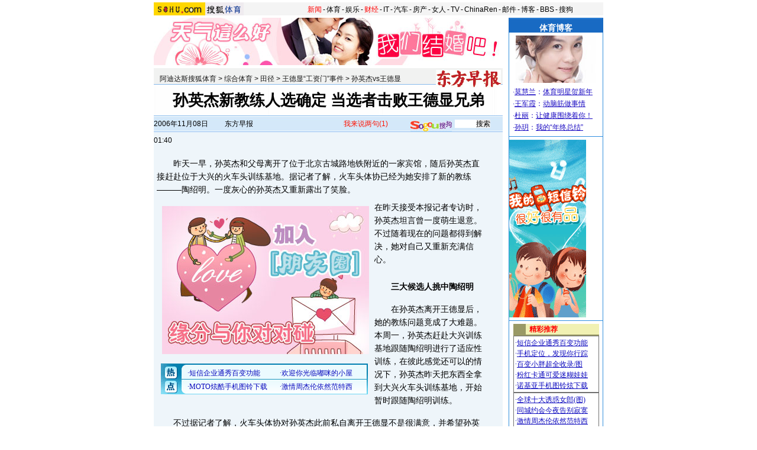

--- FILE ---
content_type: text/html
request_url: https://sports.sohu.com/20061108/n246253331.shtml
body_size: 18662
content:
<!DOCTYPE html PUBLIC "-//W3C//DTD XHTML 1.0 Transitional//EN"
	"https://www.w3.org/TR/xhtml1/DTD/xhtml1-transitional.dtd">
<html xmlns="https://www.w3.org/1999/xhtml">
<head>
	





<meta http-equiv="Content-Type" content="text/html; charset=gb2312" />
<meta name="description" content="孙英杰新教练人选确定 当选者击败王德显兄弟">
<meta name="keywords" content="孙英杰新教练人选确定 当选者击败王德显兄弟">
<meta name="robots" content="all">
<script src="https://www.sohu.com/sohuflash_1.js" type="text/javascript"></script>
<title>孙英杰新教练人选确定 当选者击败王德显兄弟-搜狐体育</title>
<style>
/* 全局CSS定义 */
body { text-align: center; margin:0 auto; padding:0; background: #FFF; font-size:12px; color:#000;}
body > div {text-align:center; margin-right:auto; margin-left:auto;} 
div,form,ul,ol,li,span,p {margin: 0; padding: 0; border: 0;}
img,a img{border:0; margin:0; padding:0;}
h1,h2,h3,h4,h5,h6 { margin:0; padding:0;font-size:12px;font-weight:normal;}
ul,ol,li {list-style:none}
table,td,input {font-size:12px}

/** 换灯 */
td.wz12_080C_1 {font-size:12px;line-height:20px;color:#080CBD;text-align:left;}
.wz12_080C_1 a:link,.wz12_080C_1 a:visited{color:#080CBD;text-decoration:underline}
.wz12_080C_1 a:hover {color:#080CBD;text-decoration:underline}


/* 链接颜色 */
a {color: #000;text-decoration:none}
a:hover {text-decoration:underline;}

/* 通用属性 */
.c2,.c3,.c4,.c5, {width:100%;text-align:center;margin:0 auto;clear:both;padding:0;border:0}
.c2 li,.c2 div {width:50%;float:left}	/*双列列表样式*/
.c3 li,.c3 div {width:33%;float:left;}	/*三列列表样式*/
.c4 li,.c4 div {width:25%;float:left;}	/*四列列表样式*/
.c5 li,.c5 div {width:20%;float:left;}	/*五列列表样式*/

.Picgroup {text-align:center;clear:both;margin:6px auto;width:100%}
.Picgroup img {display:block;margin:0 auto}		/*组图内图片属性*/
.Picgroup H3 {text-align:center;width:100%;background:;text-indent:0;font-weight:normal}
.Picgroup LI {text-align:center}

.PicTextGroup {text-align:left;margin:0 auto;line-height:21px;color:#424242;width:92%}
.PicTextGroup IMG {margin:0 4px 0 0;float:left;border:1px solid #424242}			/*图文混排*/
.PicTextGroup A {color:#424242}
.PicTextGroup P {clear:none}
.PicTextGroup H4 {text-align:right;clear:none}

 
/* 颜色属性 [定义规则，使用颜色英文名称]*/
.red,.red a { color:#FE1200;}					/* 红色	 */
.darkGray,.darkGray a {color:#424242}			/* 深灰色 */
.tintGray,.tintGray a {color:#B7B7B7}			/* 浅灰色 */
.generalGray,.generalGray a {color:#565656}		/* 中度灰色 */
.black,.black a {color:#000}					/* 黑色 */
.blue,.blue a {color:#00f}						/* 蓝色 */		
.white,.white a {color:#fff}					/* 白色	*/

/* 列表属性 */

.f14list .more {text-align:right}
.f14list UL {width:98%;margin:auto}
.f12listS UL,.f12listQ UL {width:94%;margin:auto}
.f14list li {color:#084AC6;line-height:24px!important;line-height:24px;font-size:14px;text-align:left}
.f14list li a:link {color:#084AC6;text-decoration:underline}
.f14list li a:visited {color:#800080;text-decoration:underline}
.f14list li a:hover {color:#f00;text-decoration:underline}


.f12listS .more {text-align:right}
.f12listS li,.f12listS p {color:#424242;line-height:21px;font-size:12px;text-align:left}
.f12listS li a,.f12listS p a {color:#424242}

.f12listQ .more {text-align:right}
.f12listQ li,.f12listQ p {color:#565656;line-height:21px;font-size:12px;text-align:left}
.f12listQ li a,.f12listQ a {color:#565656}

/* 字体属性 [定义规则，属性首字母加属性值，小写] */
.fb {font-weight: bold;font-size:14px;}

/*页面属性*/
.Area{width:760px;clear:both;}

/* 下划线 */
.unline,.unline a {text-decoration:underline}

/* 字体大小*/
.f12 { font-size:12px;}
.f14 { font-size:14px;}
.f16 { font-size:16px;}

/* 行高定义 */
.lh24 {line-height:24px}
.lh21 {line-height:21px}
.lh18 {line-height:18px}

/* 背景线 */
.bgLine {background:url(/images/20060717/line.gif) repeat-x center;height:1px;font-size:1px}				/* 页内通用背景线 */
.focusLine {background:url(/images/20060717/focusline.gif) repeat-x center;height:1px;font-size:1px}		/* 焦点区背景点线 */

/* 图片边框 */
.img {border:1px solid #000}
.img1 {border:1px solid #424242}

/* 通用属性 */
.left { float: left;}
.right { float: right;}
.clear { clear: both; font-size:1px; width:1px; visibility: hidden; height:1px}
.mauto{	margin-right:auto;margin-left:auto}
.mauto ul{	margin-right:auto;margin-left:auto}

/* CSS空白 */
.blank5 {margin:0 auto; width:100%; height:5px; font-size:1px; background:#fff} 
.blank5_t {margin:0 auto; width:100%; height:5px; font-size:1px;} 

/* 图混 */
.PicTextGroup {width:100%;text-align:left;margin:11px auto;line-height:17px}
.PicTextGroup IMG {margin:0 5px 0 0;float:left;}

/*文字对齐方式*/
.txtleft {text-align:left}
.txtright {text-align:right}
.txtcenter {text-align:center}

/*碎片间距*/
.mgt4 {margin-bottom:4px;}
.mgr5	{margin-right:5px;}
.mg10 UL {margin:10px auto}
.mg12 UL {margin:12px auto}

/* 更多 */
.more {text-align:right;padding-right:5px}

/* 柱形广告 */
.ad_Col {margin:8px auto}


/*首页头部导航*/
#indexNav {margin:4px auto;height:21px;background:#ffffff;text-align:left;width:760px;color:#000}
#indexNav ul {width:560px;clear:none}
#indexNav li {list-style:none;float:left;padding:0 2px 0 0;margin:5px auto 0 auto;line-height:14px;}
#indexNav .end {padding-right:0}
#indexNav .red a {color:#f00}
#indexNav a {color:#000}

/*栏目头部导航*/
#channelNav {margin:4px auto;height:22px;background:#F4F4F4;text-align:left;width:760px;color:#000}
#channelNav ul {width:500px;clear:none}
#channelNav li {list-style:none;float:left;padding:0 2px 0 0;margin:5px auto 0 auto;line-height:14px;}
#channelNav .end {padding-right:0}
#channelNav .red a {color:#f00}
#channelNav a {color:#000}

/* 标准底 */
#foot {border-top:1px solid #808080;color:#333;padding-top:10px;padding-bottom:5px;;line-height:20px}
#foot a {color:#333}



/* body样式 */
.w760bg{	background: url(/images/20060717/body_bg.gif);}

/*框架样式*/
.column590 {width:590px;}
.column160 {width:160px;}


.f14list_d li {color:#084AC6;line-height:22px;font-size:14px;text-align:left}
.f14list_d li a:link {color:#050FCD;text-decoration:underline}
.f14list_d li a:visited {color:#800080;text-decoration:underline}
.f14list_d li a:hover {color:#f00;text-decoration:underline}

.f12list_d li,.f12list_d p {color:#1B0CC2;line-height:20px;font-size:12px;text-align:left}
.f12list_d li a,.f12list_d p a {color:#1B0CC2;text-decoration:underline}

/* 内容开始 */
.StationNav{height:27px;background:#F1F2F1;border-bottom:1px solid #87BAEC;}
.StationNav p{width:420px;padding:8px 0px 0px 10px;float:left}
.StationNav img{	padding:3px 3px 0px 0px;float:right}
/* 标题 */
.Ctitle{font-size:26px;line-height:28px;padding:12px 0px 12px 0px;}
/* 日间搜索 */
.Data_Sc{height:28px;background: url(/images/20060717/datasc_bg1.gif);}
.Data_Sc ul{width:99%;}
.Data_Sc li{float:left;vertical-align: middle;line-height:28px; text-align:left}
.Data_Sc img{padding-top:0px; padding-right:5px;}
.Data_Sc input {margin-top:2px;line-height:14px;}
.Data_Sc .w175 {width:120px;}
.Data_Sc .w136 {width:201px;}
.Data_Sc .w95 {width:100x;}
.Data_Sc .w170 {width:150px;float:right;}
/* 广告 */
.adtxt {padding-top:12px;background:#EEF5FA;}
.adtxt .txtad {width:440px;padding-top:18px;float:left;}
.adtxt .picad {width:150px; float:right}
/* 内容 */
.InfoDetail .pic2008{padding:5px 0px 5px 3px;}
.InfoDetail{font-size:14px;background:#EEF5FA;}
.content{font-size:14px;line-height:22px;padding:5px;background:#EEF5FA;text-align:left;}
.content p{padding:8px 0px 8px 0px; border:0px solid #f00}
.content div{padding:5px; border:0px solid #f00}
.content iframe{margin:5px; border:0px solid #f00}
/* 推荐 */
.Recommend{width:560px;}
.Recommend p{margin:10px 5px 0px 5px;}

/* sogou搜索 */
.InfoDetail .SogouSearch{border:1px solid #CBB5A6;background:#fff;padding:5px 0px 0px 0px;}
.InfoDetail .SogouSearch img{padding:0px 2px 0px 2px;}
.iframe{	margin-top:10px;}
.iframew{	width: 50%}

/* 讨论区 */
.TalkAreaTitle{height:28px;	background: url(/images/20060717/detail_title1.gif);}
.TalkAreaTitle a{color:#1A66C5;}
.TalkAreaTitle li{	width:110px ;margin:8px 5px 0px 0px;float:left;color:#1A66C5;font-weight: bold;}
.TalkAreaText{	border: 1px solid #156CC2;color:#353535;padding:5px 0px 5px 0px} 
.TalkAreaText p{	width: 575px;text-align:left;padding:2px 0px 2px 0px;margin-left:auto;margin-right:auto;}
.TalkAreaText textarea{	width:500px;}

/* 热点新闻 */
.HotNews_A{background:url(/images/20060717/hotnews_bg1.gif);padding-bottom:5px;}
.HotNews_A .HotPic{	width: 250px;}
.HotNews_A .HotPic h2{width:245px; height:20px; background: url(/images/20060717/hotnews_title1.gif);padding-top:6px;margin:2px auto 16px;text-align:left;color:#fff;font-weight: bold;}
.HotNews_A .HotPic ul{width:99%;text-align:center}
.HotNews_A .HotPic li{float:left; width:50%; text-align:center;}
.HotNews_A .HotPic li img{ display:block;margin:auto;padding-bottom:8px;}
.HotNews_A .HotPic h3 a {	color:#f00}
.HotNews_A .HotTxt{	width: 340px;float:right;}
.HotNews_A .HotTxt h2{width:334px; height:23px; background: url(/images/20060717/hotnews_title1.gif);padding-top:3px;margin:2px auto 10px;text-align:left;color:#fff;font-weight: bold;}
.HotNews_A .HotTxt ul{	width:320px;}

.HotNews_B{ width:588px;padding-bottom:5px;border:1px solid #1B6CC6;}
.HotNews_B h2{width:584px; height:20px; background: url(/images/20060717/hotnews_title1.gif);padding-top:6px;margin:2px auto 10px;text-align:left;color:#fff;font-weight: bold;}
.HotNews_B ul{	width: 560px;}
.HotNews_B .data1{	color: #686E71;}

.ad590{	margin:5px 0 5px 0px;}

.w160_title1{background:url(/images/20060717/w160_title1.gif);height:25px;}
.w160_title1 h2{	padding-top:6px;font-weight: bold;}
.w160_con{	width:158px;background:#fff;padding:5px 0px 5px 0px;}
.w160_con img{padding:0px 0px 5px 0px;}
.w160_con ul{	width: 146px;}
.w160_mt{margin-bottom:1px }

.Content a {color:#080CBD;text-decoration:underline;}
.Content a:hover {color:#080CBD;text-decoration:underline;}


.InfoDetail p a {color:#080CBD;text-decoration:underline;}
.InfoDetail p a:hover {color:#080CBD;text-decoration:underline;}


.articleLink {font-size:14px;line-height:22px;color:#080CBD}
.articleLink a:link,.articleLink a:visited{color:#080CBD;text-decoration:underline}
.articleLink a:hover {color:#080CBD;text-decoration:underline}
</style>
<script language="JavaScript">
var clickCount = 0;
function clearCommentContent(oObject) {
	clickCount++;
	if (clickCount == 1) {
		oObject.value = "";
	}
}
function checkCommentContent(oObject) {
	if (clickCount == 0)
		alert("请先填写您的个人看法");
	else if(checkInput() != false)
		oObject.form.submit();
}

function externallinks() { 
 if (!document.getElementsByTagName) return; 
 var anchors = document.getElementsByTagName("a"); 
 for (var i=0; i<anchors.length; i++) { 
   var anchor = anchors[i]; 
   if (anchor.getAttribute("href") && 
       anchor.getAttribute("rel") == "external") 
     anchor.target = "_blank"; 
 } 
} 
window.onload = externallinks

function getObject(objectId) {
   if(document.getElementById && document.getElementById(objectId)) {
// W3C DOM
return document.getElementById(objectId);
   } else if (document.all && document.all(objectId)) {
// MSIE 4 DOM
return document.all(objectId);
   } else if (document.layers && document.layers[objectId]) {
// NN 4 DOM.. note: this won't find nested layers
return document.layers[objectId];
   } else {
return false;
   }
}

</script>

<script type="text/javascript" src="https://news.sohu.com/comment/scripts/comment.js"></script>

</head>
<body>
<div id="channelNav" class="Area">
	<a href="https://www.sohu.com/" target="_blank"><img src="https://images.sohu.com/uiue/sohu_logo/2005/sohu_logo2.gif" width="87" height="22" alt="搜狐网站" border="0" class="left" /></a><a href="https://sports.sohu.com/" rel="external"><img src="https://sports.sohu.com/upload/simgs20110121/sports_gmlogo2.gif" height="22" alt="搜狐体育" border="0"  class="left" /></a>
	<ul class="right">
	<li class="red"><a href="https://news.sohu.com/">新闻</a></li><li>-</li>
	<li><a href="https://sports.sohu.com/">体育</a></li><li>-</li>
	<li><a href="https://yule.sohu.com/">娱乐</a></li><li>-</li>
	<li class="red"><a href="https://business.sohu.com/">财经</a></li><li>-</li>
	<li><a href="https://it.sohu.com/">IT</a></li><li>-</li>
	<li><a href="https://auto.sohu.com/">汽车</a></li><li>-</li>
	<li><a href="https://house.focus.cn/">房产</a></li><li>-</li>
	<li><a href="https://women.sohu.com/">女人</a></li><li>-</li>
	<li><a href="https://tv.sohu.com/">TV</a></li><li>-</li>
	<li><a href="https://www.chinaren.com/">ChinaRen</a></li><li>-</li>
	<li><a href="https://login.mail.sohu.com/">邮件</a></li><li>-</li>
	<li><a href="https://blog.sohu.com/">博客</a></li><li>-</li>
	<li><a href="https://club.sohu.com/">BBS</a></li><li>-</li>
	<li class="end"><a href="https://www.sogou.com/">搜狗</a></li>
</ul>
</div>
<div class="Area w760bg mgt4">
	<div class="column590 left">
		<div><SOHUADCODE><iframe width=590 height=80 marginwidth=0 marginheight=0 hspace=0 vspace=0 frameborder=0 scrolling=no bordercolor=#000000 src=https://images.sohu.com/chat_online/market/market59080.html></iframe></SOHUADCODE></div>
		<div class="blank5"></div>
		<div class="column590 StationNav txtleft">
			 <p><a href=https://sports.sohu.com/>阿迪达斯搜狐体育</a> &gt; <a href=https://sports.sohu.com/zonghe.shtml>综合体育</a> &gt; <a href=https://sports.sohu.com/1/1102/50/subject204255014.shtml>田径</a> &gt; <a href=https://sports.sohu.com/s2006/6499/s245426499/>王德显“工资门”事件</a> &gt; <a href=https://sports.sohu.com/s2006/9047/s245739047/>孙英杰vs王德显</a></p>

<a href=https://www.dfdaily.com/ target=_blank><img src=https://photocdn.sohu.com/20051216/Img241003163.jpg border=0></a>

		</div>
		<div class="Ctitle fb">
			<p>孙英杰新教练人选确定 当选者击败王德显兄弟</p>
		</div>

		<div class="Data_Sc">
			<form name=f method=get action=https://news.sogou.com/news target=_blank>	
			<ul>
				<li class="w175">2006年11月08日01:40</li>
      
				<li class="w136">
东方早报
				</li>
			        <li class="red w95"><a href="https://comment2.news.sohu.com/viewcomments.action?id=246253331" rel="external">我来说两句<span id="commentCount"></span></a></li>
<li class="w170"><a href="https://www.sogou.com/" rel="external"><img src="/images/20060717/datasc_sogou.gif" width="70" height="18" alt="sogou" border="0" align="middle" /></a><input type="text" size="4" value='' name="query" /><INPUT type=submit name=submit value="搜索" /></li>
</ul>
		</form>
		</div>
		<div class="column590 adtxt">
			 
			<SOHUADCODE>
</SOHUADCODE>
			<div class="clear"></div>
		</div>
		<div class="InfoDetail lh21">
			
				<table width=560 border=0 cellpadding=0 cellspacing=0><tr><td class=content id=fontzoom>
<P>　　昨天一早，孙英杰和父母离开了位于北京古城路地铁附近的一家宾馆，随后孙英杰直接赶赴位于大兴的火车头训练基地。据记者了解，火车头体协已经为她安排了新的教练———陶绍明。一度灰心的孙英杰又重新露出了笑脸。<table border=0 cellspacing=0 cellpadding=0  align="left">	<tr><td valign=top><table width="350" border="0" cellspacing="4" cellpadding="0" align="left">
<tr>
<td>
<iframe width=350 height=250 marginwidth=0 marginheight=0 hspace=0 vspace=0 frameborder=0 scrolling=no bordercolor=#000000 src=https://images.sohu.com/chat_online/market/marketpip.html></iframe>
</td>
</tr>

</table>	</td></tr>	<tr><td><table><tr><td><iframe width=350 height=52 marginwidth=0 marginheight=0 hspace=0 vspace=0 frameborder=0 scrolling=no bordercolor=#000000 src=https://images.sohu.com/cs/button/ls/piplink.html></iframe></td></tr></table>

	</td></tr></table>在昨天接受本报记者专访时，孙英杰坦言曾一度萌生退意。不过随着现在的问题都得到解决，她对自己又重新充满信心。</P>
<P>　　<STRONG>三大候选人挑中陶绍明</STRONG></P>
<P>　　在孙英杰离开王德显后，她的教练问题竟成了大难题。本周一，孙英杰赶赴大兴训练基地跟随陶绍明进行了适应性训练，在彼此感觉还可以的情况下，孙英杰昨天把东西全拿到大兴火车头训练基地，开始暂时跟随陶绍明训练。</P>
<P>　　不过据记者了解，火车头体协对孙英杰此前私自离开王德显不是很满意，并希望孙英杰能重新跟随王德显训练。为此，火车头体协给孙英杰开出一个三位候选教练的名单：王德显、王德明和陶绍明，由于王德明是王德显的弟弟，在这种情况下，孙英杰选择了陶绍明。来自江西的陶绍明之前主要以带年轻队员为主，到底能否让已成名的孙英杰再次腾飞还未可知。</P>
<P>　　<STRONG>孙英杰曾一度萌生退意</STRONG></P>
<P>　　不过孙英杰在面对记者关于陶绍明将担任其教练的问题时，只是笑笑，并未表态。谈到自己刚刚经历的最困难的时光，孙英杰说：“说真的，我确实曾想打退堂鼓，一度在思考不练了的问题。”当话题转到此前说的退役问题时，孙英杰笑着说：“现在我不会考虑这个问题，我希望能做到最好，争取在北京奥运会取得好成绩，那里才是我功成身退的舞台。”</P>
<P>　　一位田协官员昨天表示，“孙英杰是一位出色的运动员，虽然仍在禁赛期，但是我们依然对她很关注。两年禁赛期满后，她仍有机会进入国家队，不过最重要的是，她必须要保持好状态，用成绩说话。”</P><p align=right>(责任编辑：奔跑)</p></td></tr><tr><td><!--no keyword from sogou--></td></tr></table>

<div class="clear"></div>
<div class="pic2008"><a href="https://2008.sohu.com" rel="external"><img src="https://photocdn.sohu.com/20060731/Img244547513.GIF" width="579" height="90" alt="" /></a></div>
				</div>
		
		<SOHUADCODE><div class="iframe">
		<iframe width=100%  marginwidth=0 marginheight=0 hspace=0 frameborder=0 scrolling=no bordercolor=#000000 height=60 src=https://images.sohu.com/cs/button/shanhe/06/14tongfan.html></iframe>
		</div>
		<div>
		<iframe width=100% height=35 marginwidth=0 marginheight=0 hspace=0 frameborder=0 scrolling=no bordercolor=#000000 src=https://images.sohu.com/cs/button/zhongshi/cn.html></iframe>
		</div>
</SOHUADCODE>
		
		<div class="column590 TalkAreaTitle">
			<ul>
				<li><a href="https://comment2.news.sohu.com/viewcomments.action?id=246253331" rel="external"><span class="white">我来说两句</span></a></li>
				<li><a href="https://comment2.news.sohu.com/viewcomments.action?id=246253331" rel="external">全部跟帖</a></li>
				<li><a href="https://comment2.news.sohu.com/viewelites.action?id=246253331" rel="external">精华帖</a></li>
				<li><a href="https://comment2.news.sohu.com/viewdebates.action?id=246253331" rel="external">辩论区</a></li>
			</ul>
		</div>
<div id="commentReview"><div id="hotComment"></div>
<script language="javascript" src="https://news.sohu.com/comment/js/commentCount.js"></script>
<script language="javascript">comment_updateCountAll('1','0','0');</script></div>

		<div class="TalkAreaText txtcenter ">
			<form name="commentForm" action="https://comment2.news.sohu.com/postcomment.action" method="post" onsubmit="return checkInput();" focus="content">
				<input type="hidden" id="topicId" name="topicId" value="246253331"/>
			<p>用户：<input type=text size=40 name="comment.author" value="搜狐网友" onblur="changeAuthor()" id="author">  匿名发表：<input type=checkbox id="anonymous" name=anonymous onclick="switchAnonymous()" value="true" checked>   隐藏地址：<input type=checkbox name=comment.hideIp value="true"></p>
			<p class="red"><a href="https://www.sogou.com/pinyin/redirect.php?pid=32021101" target=_blank style="color: #333; text-decoration: none">*依然范特西、刘亦菲、夜宴……网罗天下热词的输入法！</a></p>
			<p><textarea cols="78" rows="5" id="content" name="comment.content" onclick="clearCommentContent(this)"></textarea></p>
			<p><input type=checkbox id="comment.debate" name="comment.debate" onclick='switchDebate()' value="true"> 设为辩论话题　<input type=text size="50" value="输入标题可以设置以上内容成为辩论话题" disabled id="comment.title" name="comment.title"> <input type=button value="发表" onclick='checkCommentContent(this)'> <input type="reset" value="重写"></p>
			</form>
		</div>
		<div class="column590 HotNews_A mauto">			
			<div class="HotPic left">
				<div class="HotPicTitle white fb mauto"><h2>【精彩图片博客】</h2></div>
				<UL>
<LI>
    <P><A href="https://wangqisohutiyu.blog.sohu.com/26836677.html" 
target=_blank><IMG height=80 alt="" 
src="https://photocdn.sohu.com/20061226/Img247274329.jpg" width=120 
border=0></A></P>
    <H3><A href="https://wangqisohutiyu.blog.sohu.com/26836677.html" target=_blank 
rel=external>中国女网的大个美女</A></H3>
  </li>
<LI>
    <P><A href="https://ouxiaotao.blog.sohu.com/26971649.html" 
target=_blank><IMG height=80 alt="" 
src="https://photocdn.sohu.com/20061226/Img247274351.jpg" width=120 
border=0></A></P>
    <H3><A href="https://ouxiaotao.blog.sohu.com/26971649.html" 
rel=external>空中技巧精彩瞬间</A></H3>
  </li>
<LI>
    <P><A href="https://huhuahushi.blog.sohu.com/26842515.html" 
target=_blank><IMG height=80 alt="" 
src="https://photocdn.sohu.com/20061226/Img247274391.jpg" width=120 
border=0></A></P>
    <H3><A href="https://huhuahushi.blog.sohu.com/26842515.html" target=_blank 
rel=external>为什么受伤的总是姚明</A></H3>
  </li>
<LI>
    <P><A 
href="https://biwenjing.blog.sohu.com/26787322.html" 
target=_blank><IMG height=80 alt="" 
src="https://photocdn.sohu.com/20061226/Img247274587.jpg" width=120 
border=0></A></P>
    <H3><A 
href="https://biwenjing.blog.sohu.com/26787322.html" 
target=_blank rel=external>可爱的小鹿公主</A></H3>
  </LI></UL>

			</div>

			<div class="HotTxt f14list_d lh21 mauto">
				<div class="HotTxtTitle white fb  mauto"><h2>【热门新闻推荐】</h2></div>
				<ul> <li> 





















<table width=99% border=0 cellpadding=0 cellspacing=0>



	<tr valign=top><td class=a02 width=10>1</td>
	<td class=a02>
	<a href=https://sports.sohu.com/18/92/news210369218.shtml target=_blank>体育画报泳装美女组图：古铜色皮肤展示野性之美</a>

       <span class=a06>0</span>

	</td></tr>




	<tr valign=top><td class=a02 width=10>2</td>
	<td class=a02>
	<a href=https://sports.sohu.com/2003/12/23/55/news217325541.shtml target=_blank>体育消费、体育市场与体育产业</a>

       <span class=a06>0</span>

	</td></tr>




	<tr valign=top><td class=a02 width=10>3</td>
	<td class=a02>
	<a href=https://sports.sohu.com/2004/02/10/04/news219020484.shtml target=_blank>2004年雅典奥运会比赛项目介绍：现代五项</a>

       <span class=a06>0</span>

	</td></tr>




	<tr valign=top><td class=a02 width=10>4</td>
	<td class=a02>
	<a href=https://sports.sohu.com/2004/03/11/25/news219392525.shtml target=_blank>足球英语词汇</a>

       <span class=a06>0</span>

	</td></tr>




	<tr valign=top><td class=a02 width=10>5</td>
	<td class=a02>
	<a href=https://sports.sohu.com/2004/04/18/89/news219868902.shtml target=_blank>意甲-莱切主场2-1胜乌迪内斯 暂时远离降级苦海</a>

       <span class=a06>0</span>

	</td></tr>




	<tr valign=top><td class=a02 width=10>6</td>
	<td class=a02>
	<a href=https://sports.sohu.com/2004/05/02/24/news220022487.shtml target=_blank>NBA季后赛进入第二阶段 5月份详细赛程表</a>

       <span class=a06>0</span>

	</td></tr>




	<tr valign=top><td class=a02 width=10>7</td>
	<td class=a02>
	<a href=https://sports.sohu.com/2004/06/26/88/news220728898.shtml target=_blank>雅典奥运会珀里斯特拉奥林匹克拳击馆</a>

       <span class=a06>0</span>

	</td></tr>




	<tr valign=top><td class=a02 width=10>8</td>
	<td class=a02>
	<a href=https://sports.sohu.com/20040801/n221305084.shtml target=_blank>只支撑11分51秒便被打倒 泰森拳坛生涯走到尽头</a>

       <span class=a06>0</span>

	</td></tr>




	<tr valign=top><td class=a02 width=10>9</td>
	<td class=a02>
	<a href=https://sports.sohu.com/20040817/n221568097.shtml target=_blank>选手不走光 观众就走光</a>

       <span class=a06>0</span>

	</td></tr>




	<tr valign=top><td class=a02 width=10>10</td>
	<td class=a02>
	<a href=https://sports.sohu.com/20040819/n221608927.shtml target=_blank>图文：举重男子69公斤级 张国政最后一举</a>

       <span class=a06>0</span>

	</td></tr>


	</table>

</li></ul>
			</div>
			<div class="clear"></div>
		</div>
		<div class="HotNews_B f14list_d mauto">
			<div class="HotTxtTitle white fb  mauto"><h2>【相关新闻】</h2></div>
			<ul>
                             <li></li>
                            </ul>
		</div>
		<div class="ad590">
			<SOHUADCODE><div id="75d180f20349f0e05672bbee4b93f3c1"></div><script language="javascript">var sohuFlash2 = new sohuFlash("https://images.sohu.com/cs/button/weichi/590801031.swf","_75d180f20349f0e05672bbee4b93f3c1","590","80","7");sohuFlash2.addParam("quality", "high");sohuFlash2.addParam("wmode", "opaque");sohuFlash2.addVariable("clickthru","https://ngoto.sohu.com/D=SOHU/A=75d180f20349f0e05672bbee4b93f3c1/T=K1/>https://211.94.190.80/html.ng/adspec=Flash&adtype=chu_fa_an_niu&affiliate=sohu&campaignid=629&channel=news_center_yule&log=0&para;ms.styles=clickcmd?");sohuFlash2.write("75d180f20349f0e05672bbee4b93f3c1");</script></SOHUADCODE>
		</div>
		<div class="iframe">
			<div class="iframew left">
				<SOHUADCODE><table width=100%><tr><td class=item1 valign=top width=50%> 
<tr> 
<td class=item1 valign=top width=50%><iframe width=100% marginwidth=0 marginheight=0 hspace=0 frameborder=0 
scrolling=no bordercolor=#000000 height=90 src=https://images.sohu.com/cs/button/zhongwangol/bj634/zwol.html></iframe> 
</td> 


</tr>
</table> </SOHUADCODE>
			</div>
			<div class="iframew right">
				<SOHUADCODE><table width=100%><tr><td class=item1 valign=top width=50%> 
<tr> 

 <td class=item1 valign=top width=50%> 
<iframe width=100% marginwidth=0 marginheight=0 hspace=0 frameborder=0 
scrolling=no bordercolor=#000000 height=90 src=https://images.sohu.com/cs/button/xinxinheng/news2.html></iframe> 
  
</td> 
</tr></table> </SOHUADCODE>
			</div>
		</div>
		<div class="iframe">
			<table width=590 border=0 cellpadding=0 cellspacing=0 bgcolor=#E4DD3C height=27>
  <tr>
	<td width=20><img src=https://images.sohu.com/cs/sms/ad/wenzhangyetuiguang/050728/images/pic01.gif width=5 height=27></td>
	<td width=79 align=center background=https://images.sohu.com/cs/sms/ad/wenzhangyetuiguang/050728/images/pic02.gif valign=bottom><a href="https://61.135.132.134/goto.php?aid=116&pid=76" target=_blank style="color:#FFFFFF;font-size:12px;line-height:16px;text-decoration:none;">搜狐短信</a></td>
	<td width=9></td>
	<td width=79 align=center background=https://images.sohu.com/cs/sms/ad/wenzhangyetuiguang/050728/images/pic02.gif valign=bottom><a href="https://61.135.132.134/goto.php?aid=116&pid=191" target=_blank style="color:#FFFFFF;font-size:12px;line-height:16px;text-decoration:none;">小灵通</a></td>
	<td width=7></td>
	<td width=79 align=center background=https://images.sohu.com/cs/sms/ad/wenzhangyetuiguang/050728/images/pic02.gif valign=bottom><a href="https://61.135.132.134/goto.php?aid=116&pid=611" target=_blank style="color:#FFFFFF;font-size:12px;line-height:16px;text-decoration:none;">性感丽人</a></td>
	<td width=317 align=right><a href="https://61.135.132.134/goto.php?aid=116&pid=468" target=_blank><img src=https://images.sohu.com/cs/sms/ad/wenzhangyetuiguang/050728/images/pic03.gif width=308 height=27 border=0 alt='言语传情'></a></td>
  </tr>
</table>
<table width=590 border=0 cellpadding=0 cellspacing=0 bgcolor=#FFF9B6>
  <tr><td colspan=5 height=4></td></tr>
  <tr>
	<td width=5></td>
	<td width=270 valign=top align=center>
	  <table width=270 border=0 cellpadding=0 cellspacing=0>
		<tr><td><img src=https://images.sohu.com/cs/sms/ad/wenzhangyetuiguang/050728/images/pic04.gif width=270 height=4></td></tr>
	  </table>
	  <table width=270 border=0 cellpadding=0 cellspacing=0>
	    <tr>
		  <td width=133 valign=top align=center bgcolor=#ffffff>
		    <table width=108 height=20 bgcolor=#C7EEFF border=0 cellpadding=0 cellspacing=0>
			  <tr><td align=center><font color=#026C9A><a href="https://61.135.132.134/goto.php?aid=116&pid=269" target="_blank" style="font-size:14px;text-decoration:none;">三星图铃专区</a></font></td></tr>
		    </table>
		    <table width=123 border=0 cellpadding=0 cellspacing=0>
			  <tr><td height=4></td></tr>
			  <tr><td><A href="https://61.135.132.134/goto.php?aid=116&amp;pid=269" target=_blank style="color:#535353;font-size:12px;line-height:18px;text-decoration:none;">[周杰伦] 千里之外</A><br><A href="https://61.135.132.134/goto.php?aid=116&amp;pid=269" target=_blank style="color:#535353;font-size:12px;line-height:18px;text-decoration:none;">[誓　言] 求佛</A><br><A href="https://61.135.132.134/goto.php?aid=116&amp;pid=269" target=_blank style="color:#535353;font-size:12px;line-height:18px;text-decoration:none;">[王力宏] 大城小爱</A><br><A href="https://61.135.132.134/goto.php?aid=116&amp;pid=269" target=_blank style="color:#535353;font-size:12px;line-height:18px;text-decoration:none;">[王心凌] 花的嫁纱</A></td></tr>
			  <tr><td height=3></td></tr>
			</table>		
		  </td>
		  <td width=4></td>
		  <td width=133 valign=top align=center bgcolor=#ffffff>
		    <table width=108 height=20 bgcolor=#C7C9FF border=0 cellpadding=0 cellspacing=0>
			  <tr><td align=center style="font-size:14px"><font color=#282EDC>精品专题推荐</font></td></tr>
		    </table>
		    <table width=123 border=0 cellpadding=0 cellspacing=0>
			  <tr><td height=4></td></tr>
			  <tr><td><a href="https://61.135.132.134/goto.php?aid=116&amp;pid=741" target=_blank style="color:#ff0000" style="color:#535353;font-size:12px;line-height:18px;text-decoration:none;">短信企业通秀百变功能</a><br><a href="https://61.135.132.134/goto.php?aid=116&amp;pid=584" target=_blank style="color:#535353;font-size:12px;line-height:18px;text-decoration:none;">浪漫情怀一起漫步音乐</a><br><a href="https://61.135.132.134/goto.php?aid=116&amp;pid=575" target=_blank style="color:#ff0000" style="color:#535353;font-size:12px;line-height:18px;text-decoration:none;">同城约会今夜告别寂寞</a><br><a href="https://61.135.132.134/goto.php?aid=116&amp;pid=624" target=_blank style="color:#535353;font-size:12px;line-height:18px;text-decoration:none;">敢来挑战你的球技吗？</a></td></tr>
			  <tr><td height=3></td></tr>
		    </table>		
		  </td>
	    </tr>
	  </table>
	  <table width=270 border=0 cellpadding=0 cellspacing=0>
		<tr><td><img src=https://images.sohu.com/cs/sms/ad/wenzhangyetuiguang/050728/images/pic05.gif width=270 height=4></td></tr>
		<tr><td height=9></td></tr>
	  </table>
	  <table width=270 border=0 cellpadding=0 cellspacing=0>
	    <tr>
		  <td width=6></td>
		  <td width=122 valign=top align=center>
		    <table width=122 border=0 cellpadding=0 cellspacing=0 bgcolor=#F95584>
		      <tr>
			    <td><img src=https://images.sohu.com/cs/sms/ad/wenzhangyetuiguang/050728/images/pic06.gif width=30 height=93></td>
			    <td width=86 valign=top>
			      <table width=86 border=0 cellpadding=0 cellspacing=0>
				    <tr><td height=4></td></tr>
				    <tr><td bgcolor=#ffffff align=center><a href="https://61.135.132.134/goto.php?aid=116&amp;pid=575" target=_blank><img src="https://images.sohu.com/cs/sms/ad/wenzhangyetuiguang/050728/images/22916.jpg" vspace=3 width=80 height=80 border=0 alt=''></a></td></tr>
			      </table>
			    </td>
			    <td><img src=https://images.sohu.com/cs/sms/ad/wenzhangyetuiguang/050728/images/pic07.gif width=6 height=93></td>
		      </tr>
		    </table>		
		  </td>
		  <td width=9></td>
		  <td width=133 valign=top align=center style='background:#F95F55 url(https://images.sohu.com/cs/sms/ad/wenzhangyetuiguang/050728/images/pic09.gif) no-repeat bottom;'>
		    <table width=133 border=0 cellpadding=0 cellspacing=0>
			  <tr><td><img src=https://images.sohu.com/cs/sms/ad/wenzhangyetuiguang/050728/images/pic08.gif width=133 height=7></td></tr>
	        </table>
		    <table width=108 height=20 bgcolor=#FFFFFF border=0 cellpadding=0 cellspacing=0>
			  <tr><td align=center style="font-size:14px"><img src=https://images.sohu.com/cs/sms/ad/wenzhangyetuiguang/050728/images/pic10.gif width=12 height=11 align=absmiddle>&nbsp;精彩生活&nbsp;<img src=https://images.sohu.com/cs/sms/ad/wenzhangyetuiguang/050728/images/pic10.gif width=12 height=11 align=absmiddle></td></tr>
			</table><img src=https://images.sohu.com/ccc.gif width=1 height=6><br>
		    <table width=108 border=0 cellpadding=0 cellspacing=0>
		      <tr>
			    <td><a href="https://61.135.132.134/goto.php?aid=116&amp;pid=259" target=_blank style="color:#FFFFFF;font-size:12px;line-height:18px;text-decoration:none;">星座运势</a></td>
			    <td align=right><a href="https://61.135.132.134/goto.php?aid=116&amp;pid=385" target=_blank style="color:#FFFFFF;font-size:12px;line-height:18px;text-decoration:none;">每日财运</a></td>
			  </tr>
		      <tr>
			    <td><a href="https://61.135.132.134/goto.php?aid=116&amp;pid=623" target=_blank style="color:#FFFFFF;font-size:12px;line-height:18px;text-decoration:none;">花边新闻</a></td>
			    <td align=right><a href="https://61.135.132.134/goto.php?aid=116&amp;pid=391" target=_blank style="color:#FFFFFF;font-size:12px;line-height:18px;text-decoration:none;">魔鬼辞典</a></td>
			  </tr>
		      <tr>
			    <td><a href="https://61.135.132.134/goto.php?aid=116&amp;pid=341" target=_blank style="color:#FFFFFF;font-size:12px;line-height:18px;text-decoration:none;">情感测试</a></td>
			    <td align=right><a href="https://61.135.132.134/goto.php?aid=116&amp;pid=210" target=_blank style="color:#FFFFFF;font-size:12px;line-height:18px;text-decoration:none;">生活笑话</a></td>
			  </tr>
			</table>
		  </td>
		</tr>
	  </table>
	</td>
	<td width=9></td>
	<td width=300 valign=top align=center><img src=https://images.sohu.com/ccc.gif width=1 height=2><br>
	  <table width=300 border=0 cellpadding=0 cellspacing=0>
		<tr><td><SCRIPT language=javascript>
function showbanner()
{
var today = new Date();
var days = today.getDate();
var hours = today.getHours();
var monthss = today.getMonth();
var minutes = today.getMinutes();
var seconds = today.getSeconds();
var dayofweeks = today.getDay();
var pagewidth = window.screen.width;
var oddday = days%2
var oddseconds = seconds%2
var codeme = "";
if (oddseconds==0)
{
document.write("<a href=https://61.135.132.134/goto.php?aid=116&amp;pid=741 target=_blank><img src=https://images.sohu.com/cs/sms/ad/zhuanti/sms_company/061212_299x103.gif width=299 height=103 border=0></a>");
}
else
{
document.write("<a href=https://61.135.132.134/goto.php?aid=116&amp;pid=684 target=_blank><img src=https://images.sohu.com/cs/sms/ad/zhuanti/qzt/060919-299-103.gif width=299 height=103 border=0></a>");
}
}
showbanner();
</SCRIPT></td></tr>
	  </table><img src=https://images.sohu.com/ccc.gif width=1 height=5><br>
	  <table width=300 border=0 cellpadding=0 cellspacing=0>
	    <tr>
		  <td>
		    <div id=demo style=overflow:hidden;height:55px;> 
            <div id=demo1>
		    <table width=300 border="0" cellpadding="0" cellspacing="0" valign="top">
			  <tr><td height="20"><a href="https://sms.sohu.com/msg/sendmsg.php?id=196221&class=1476&msg=%CA%A5%B5%AE%BD%DA%B5%BD%C1%CB%A3%AC%CF%EB%CF%EB%C3%BB%CA%B2%C3%B4%CB%CD%B8%F8%C4%E3%B5%C4%A3%AC%D3%D6%B2%BB%B4%F2%CB%E3%B8%F8%C4%E3%CC%AB%B6%E0%A3%AC%D6%BB%D3%D0%B8%F8%C4%E3%CE%E5%C7%A7%CD%F2%A3%BA%C7%A7%CD%F2%BF%EC%C0%D6%A3%A1%C7%A7%CD%F2%D2%AA%BD%A1%BF%B5%A3%A1%C7%A7%CD%F2%D2%AA%C6%BD%B0%B2%A3%A1%C7%A7%CD%F2%D2%AA%D6%AA%D7%E3%A3%A1%C7%A7%CD%F2%B2%BB%D2%AA%CD%FC%BC%C7%CE%D2%A3%A1" target="_blank" style="color:#8F4300" style="color:#FFFFFF;font-size:12px;line-height:18px;text-decoration:none;"><b>[圣诞节]</b>圣诞节到了，想想没什么送给你的，又不打算给你太多，只有给你五千万：千万快乐！千万要健康！千万要平安！千万要知足！千万不要忘记我！</a></td></tr>
			  <tr><td height="20"><a href="https://sms.sohu.com/msg/sendmsg.php?id=194762&class=1476&msg=%B2%BB%D6%BB%D5%E2%D1%F9%B5%C4%C8%D5%D7%D3%B2%C5%BB%E1%CF%EB%C6%F0%C4%E3%2C%B6%F8%CA%C7%D5%E2%D1%F9%B5%C4%C8%D5%D7%D3%B2%C5%C4%DC%D5%FD%B4%F3%B9%E2%C3%F7%B5%D8%C9%A7%C8%C5%C4%E3%2C%B8%E6%CB%DF%C4%E3%2C%CA%A5%B5%AE%D2%AA%BF%EC%C0%D6%21%D0%C2%C4%EA%D2%AA%BF%EC%C0%D6%21%CC%EC%CC%EC%B6%BC%D2%AA%BF%EC%C0%D6%E0%DE%21" target="_blank" style="color:#8F4300" style="color:#FFFFFF;font-size:12px;line-height:18px;text-decoration:none;"><b>[圣诞节]</b> 不只这样的日子才会想起你,而是这样的日子才能正大光明地骚扰你,告诉你,圣诞要快乐!新年要快乐!天天都要快乐噢!</a></td></tr>
			  <tr><td height="20"><a href="https://sms.sohu.com/msg/sendmsg.php?id=171460&class=1476&msg=%B7%EE%C9%CF%D2%BB%BF%C5%D7%A3%B8%A3%B5%C4%D0%C4%2C%D4%DA%D5%E2%B8%F6%CC%D8%B1%F0%B5%C4%C8%D5%D7%D3%C0%EF%2C%D4%B8%D0%D2%B8%A3%2C%C8%E7%D2%E2%2C%BF%EC%C0%D6%2C%CF%CA%BB%A8%2C%D2%BB%C7%D0%C3%C0%BA%C3%B5%C4%D7%A3%D4%B8%D3%EB%C4%E3%CD%AC%D4%DA.%CA%A5%B5%AE%BF%EC%C0%D6%21" target="_blank" style="color:#8F4300" style="color:#FFFFFF;font-size:12px;line-height:18px;text-decoration:none;"><b>[圣诞节]</b> 奉上一颗祝福的心,在这个特别的日子里,愿幸福,如意,快乐,鲜花,一切美好的祝愿与你同在.圣诞快乐!</a></td></tr>
			  <tr><td height="20"><a href="https://sms.sohu.com/msg/sendmsg.php?id=199180&class=1458&msg=%BF%B4%B5%BD%C4%E3%CE%D2%BB%E1%B4%A5%B5%E7%A3%BB%BF%B4%B2%BB%B5%BD%C4%E3%CE%D2%D2%AA%B3%E4%B5%E7%A3%BB%C3%BB%D3%D0%C4%E3%CE%D2%BB%E1%B6%CF%B5%E7%A1%A3%B0%AE%C4%E3%CA%C7%CE%D2%D6%B0%D2%B5%A3%AC%CF%EB%C4%E3%CA%C7%CE%D2%CA%C2%D2%B5%A3%AC%B1%A7%C4%E3%CA%C7%CE%D2%CC%D8%B3%A4%A3%AC%CE%C7%C4%E3%CA%C7%CE%D2%D7%A8%D2%B5%A3%A1%CB%AE%BE%A7%D6%AE%C1%B5%D7%A3%C4%E3%D0%C2%C4%EA%BF%EC%C0%D6" target="_blank" style="color:#8F4300" style="color:#FFFFFF;font-size:12px;line-height:18px;text-decoration:none;"><b>[元旦]</b> 看到你我会触电；看不到你我要充电；没有你我会断电。爱你是我职业，想你是我事业，抱你是我特长，吻你是我专业！水晶之恋祝你新年快乐</a></td></tr>
			  <tr><td height="20"><a href="https://sms.sohu.com/msg/sendmsg.php?id=199141&class=1458&msg=%C8%E7%B9%FB%C9%CF%CC%EC%C8%C3%CE%D2%D0%ED%C8%FD%B8%F6%D4%B8%CD%FB%A3%AC%D2%BB%CA%C7%BD%F1%C9%FA%BD%F1%CA%C0%BA%CD%C4%E3%D4%DA%D2%BB%C6%F0%A3%BB%B6%FE%CA%C7%D4%D9%C9%FA%D4%D9%CA%C0%BA%CD%C4%E3%D4%DA%D2%BB%C6%F0%A3%BB%C8%FD%CA%C7%C8%FD%C9%FA%C8%FD%CA%C0%BA%CD%C4%E3%B2%BB%D4%D9%B7%D6%C0%EB%A1%A3%CB%AE%BE%A7%D6%AE%C1%B5%D7%A3%C4%E3%D0%C2%C4%EA%BF%EC%C0%D6" target="_blank" style="color:#8F4300" style="color:#FFFFFF;font-size:12px;line-height:18px;text-decoration:none;"><b>[元旦]</b> 如果上天让我许三个愿望，一是今生今世和你在一起；二是再生再世和你在一起；三是三生三世和你不再分离。水晶之恋祝你新年快乐</a></td></tr>
			  <tr><td height="20"><a href="https://sms.sohu.com/msg/sendmsg.php?id=199172&class=1458&msg=%B5%B1%CE%D2%BA%DD%CF%C2%D0%C4%C5%A4%CD%B7%C0%EB%C8%A5%C4%C7%D2%BB%BF%CC%A3%AC%C4%E3%D4%DA%CE%D2%C9%ED%BA%F3%CE%DE%D6%FA%B5%D8%BF%DE%C6%FC%A3%AC%D5%E2%CD%B4%B3%FE%C8%C3%CE%D2%C3%F7%B0%D7%CE%D2%B6%E0%C3%B4%B0%AE%C4%E3%A1%A3%CE%D2%D7%AA%C9%ED%B1%A7%D7%A1%C4%E3%A3%BA%D5%E2%D6%ED%B2%BB%C2%F4%C1%CB%A1%A3%CB%AE%BE%A7%D6%AE%C1%B5%D7%A3%C4%E3%D0%C2%C4%EA%BF%EC%C0%D6%A1%A3" target="_blank" style="color:#8F4300" style="color:#FFFFFF;font-size:12px;line-height:18px;text-decoration:none;"><b>[元旦]</b>当我狠下心扭头离去那一刻，你在我身后无助地哭泣，这痛楚让我明白我多么爱你。我转身抱住你：这猪不卖了。水晶之恋祝你新年快乐。</a></td></tr>
			  <tr><td height="20"><a href="https://sms.sohu.com/msg/sendmsg.php?id=199241&class=1459&msg=%B7%E7%C8%E1%D3%EA%C8%F3%BA%C3%D4%C2%D4%B2%A3%AC%B0%EB%B5%BA%CC%FA%BA%D0%B0%E9%C9%ED%B1%DF%A3%AC%C3%BF%C8%D5%BE%A1%CF%D4%BF%AA%D0%C4%D1%D5%A3%A1%B6%AC%C8%A5%B4%BA%C0%B4%CB%C6%CB%AE%C8%E7%D1%CC%A3%AC%C0%CD%C2%B5%C8%CB%C9%FA%D0%E8%BE%A1%BB%B6%A3%A1%CC%FD%D2%BB%C7%FA%C7%E1%B8%E8%A3%AC%B5%C0%D2%BB%C9%F9%C6%BD%B0%B2%A3%A1%D0%C2%C4%EA%BC%AA%CF%E9%CD%F2%CA%C2%C8%E7%D4%B8" target="_blank" style="color:#8F4300" style="color:#FFFFFF;font-size:12px;line-height:18px;text-decoration:none;"><b>[春节]</b> 风柔雨润好月圆，半岛铁盒伴身边，每日尽显开心颜！冬去春来似水如烟，劳碌人生需尽欢！听一曲轻歌，道一声平安！新年吉祥万事如愿</a></td></tr>
			  <tr><td height="20"><a href="https://sms.sohu.com/msg/sendmsg.php?id=199494&class=1459&msg=%B4%AB%CB%B5%DE%B9%D2%C2%B2%DD%D3%D0%CB%C4%C6%AC%D2%B6%D7%D3%A3%BA%B5%DA%D2%BB%C6%AC%D2%B6%D7%D3%CA%C7%D0%C5%D1%F6%A3%AC%B5%DA%B6%FE%C6%AC%D2%B6%D7%D3%CA%C7%CF%A3%CD%FB%A3%AC%B5%DA%C8%FD%C6%AC%D2%B6%D7%D3%CA%C7%B0%AE%C7%E9%A3%AC%B5%DA%CB%C4%C6%AC%D2%B6%D7%D3%CA%C7%D0%D2%D4%CB%A1%A3+%CB%CD%C4%E3%D2%BB%BF%C3%DE%B9%D2%C2%B2%DD%A3%AC%D4%B8%C4%E3%D0%C2%C4%EA%BF%EC%C0%D6%A3%A1" target="_blank" style="color:#8F4300" style="color:#FFFFFF;font-size:12px;line-height:18px;text-decoration:none;"><b>[春节]</b> 传说薰衣草有四片叶子：第一片叶子是信仰，第二片叶子是希望，第三片叶子是爱情，第四片叶子是幸运。 送你一棵薰衣草，愿你新年快乐！</a></td></tr>
			</table>
			</div>
            <div id=demo2></div>
	        </div>
            <script language=JavaScript>
		  var speed=75
		  demo2.innerHTML=demo1.innerHTML
		  function Marquee(){
		  if(demo2.offsetHeight-demo.scrollTop<=0)
		  demo.scrollTop-=demo1.offsetHeight
		  else{
		  demo.scrollTop++
		  }
		  }
		  var MyMar=setInterval(Marquee,speed)
		  demo.onmouseover=function() {
			clearInterval(MyMar)}
		  demo.onmouseout=function() {
			MyMar=setInterval(Marquee,speed)}
	        </script>
 		  </td>
	    </tr>
	  </table>
	  <table border=0 cellpadding=0 cellspacing=0>
		<tr><td height=8></td></tr>
	  </table>
	  <table width=300 border=0 cellpadding=0 cellspacing=0>
	    <tr>
		  <td width=178 style="color:#FFFFFF;font-size:12px;line-height:18px;text-decoration:none;"><font color=#8F4300>今日运程如何？财运、事业运、桃花运，给你详细道来！！！</font></td>
		  <td><a href="https://61.135.132.134/goto.php?aid=116&amp;pid=223" target=_blank><img src=https://images.sohu.com/cs/sms/ad/wenzhangyetuiguang/050728/images/pic12.gif width=108 height=33 border=0 alt=''></a></td>
		</tr>
	  </table>
	</td>
	<td width=6></td>
  </tr>
  <tr><td colspan=5 height=7></td></tr>
</table>
		</div>
		<div class="iframe">
			<br><script type='text/javascript'>
var __sogou_ad = new Array();
__sogou_ad["pid"]  = "sohu__sports";
__sogou_ad["fmt"]  = "h_546_90";
__sogou_ad["iw"]   = "588";
__sogou_ad["ih"]   = "90";
__sogou_ad["charset"] = "gb2312";
__sogou_ad["c_bo"] = "ACD8FF";
__sogou_ad["c_bg"] = "F0F8FF";
__sogou_ad["c_li"] = "0434CF";
__sogou_ad["c_te"] = "000000";
__sogou_ad["c_bb"] = "ACD8FF";
</script>
<script src='https://images.sohu.com/cs/jsfile/js/SogouUnionCPC.js'></script>  
<br><br>
		</div>
		<div class="iframe">
		   <table width=590 border=0 cellpadding=0 cellspacing=0 background=https://images.sohu.com/cs/sms/ad/wenzhangyetuiguang/images/c05.gif>
<tr>
	<td valign=top align=center>
	<table width=590 border=0 cellpadding=0 cellspacing=0>
	<tr>
		<td width=301 valign=top align=center>
		<table width=301 border=0 cellpadding=0 cellspacing=0>
			<tr><td><a href="https://61.135.132.134/goto.php?aid=31&amp;pid=159" target=_blank><img src=https://images.sohu.com/cs/sms/ad/wenzhangyetuiguang/images/c01.gif width=301 height=44 border=0></a></td></tr>
		</table>
		<table width=301 height=130 border=0 cellpadding=0 cellspacing=0>
		<tr>
			<td valign=top><img src=https://images.sohu.com/cs/sms/ad/wenzhangyetuiguang/images/c02.gif width=10 height=130></td>
			<td width=283 valign=top align=center style='background:#D3F6FF url(https://images.sohu.com/cs/sms/ad/wenzhangyetuiguang/images/c04.gif) repeat-x top;'>
			<MARQUEE onmouseover=this.stop() onmouseout=this.start() scrollAmount=2 scrollDelay=70 width=250 height=128>
			<table width=277 border=0 cellpadding=0 cellspacing=0>
			<tr align=center>
				<td><a href=https://61.135.132.134/goto.php?aid=31&amp;pid=29 target=_blank><img src=https://images.sohu.com/cs/mms/128128/77441.gif width=128 height=128 border=0 style="border:1px #4CC6E1 solid;"></a></td>
				<td width="5" style="border:1px #4CC6E1 solid;"></td>
				<td><a href=https://61.135.132.134/goto.php?aid=31&amp;pid=162 target=_blank><img src=https://images.sohu.com/cs/mms/128128/98235.jpg width=128 height=128 border=0 style="border:1px #4CC6E1 solid;"></a></td>
				<td width="5" style="border:1px #4CC6E1 solid;"></td>
				<td><a href=https://61.135.132.134/goto.php?aid=31&amp;pid=162 target=_blank><img src=https://images.sohu.com/cs/mms/128128/98254.jpg width=128 height=128 border=0 style="border:1px #4CC6E1 solid;"></a></td>
				<td width="5" style="border:1px #4CC6E1 solid;"></td>
				<td><a href=https://61.135.132.134/goto.php?aid=31&amp;pid=29 target=_blank><img src=https://images.sohu.com/cs/mms/128128/76226.gif width=128 height=128 border=0 style="border:1px #4CC6E1 solid;"></a></td>
				<td width="5" style="border:1px #4CC6E1 solid;"></td>
				<td><a href=https://61.135.132.134/goto.php?aid=31&amp;pid=162 target=_blank><img src=https://images.sohu.com/cs/mms/128128/99104.jpg width=128 height=128 border=0 style="border:1px #4CC6E1 solid;"></a></td>
				<td width="5" style="border:1px #4CC6E1 solid;"></td>
				<td><a href=https://61.135.132.134/goto.php?aid=31&amp;pid=545 target=_blank><img src=https://images.sohu.com/cs/mms/128128/70256.gif width=128 height=128 border=0 style="border:1px #4CC6E1 solid;"></a></td>
				<td width="5" style="border:1px #4CC6E1 solid;"></td>
				<td><a href=https://61.135.132.134/goto.php?aid=31&amp;pid=545 target=_blank><img src=https://images.sohu.com/cs/mms/128128/99396.jpg width=128 height=128 border=0 style="border:1px #4CC6E1 solid;"></a></td>
			</tr>
			</table></MARQUEE>
			</td>
			<td valign=top><img src=https://images.sohu.com/cs/sms/ad/wenzhangyetuiguang/images/c03.gif width=8 height=130></td>
		</tr>
		</table>
		<table width=301 border=0 cellpadding=0 cellspacing=0>
			<tr><td><img src=https://images.sohu.com/cs/sms/ad/wenzhangyetuiguang/images/c06.gif width=301 height=6></td></tr>
		</table>	
		</td>
		<td width=1 bgcolor=#ffffff></td>
		<td width=288 valign=top align=center>
		<table width=288 border=0 cellpadding=0 cellspacing=0>
			<tr><td><a href="https://61.135.132.134/goto.php?aid=31&amp;pid=187" target=_blank><img src=https://images.sohu.com/cs/sms/ad/wenzhangyetuiguang/images/c07.gif width=288 height=44 border=0></a></td></tr>
		</table>
		<table width=288 height=130 border=0 cellpadding=0 cellspacing=0>
		<tr>
			<td valign=top><img src=https://images.sohu.com/cs/sms/ad/wenzhangyetuiguang/images/c08.gif width=10 height=130></td>
			<td width=271 valign=top align=center style='background:#D3F6FF url(https://images.sohu.com/cs/sms/ad/wenzhangyetuiguang/images/c10.gif) repeat-x top;'>
			<table width=256 border=0 cellpadding=0 cellspacing=0 bgcolor=#ffffff>
			<tr style="color:#FF6600;font-size:12px;line-height:16px;text-decoration:none;">
				<td width=16 height=17 align=center><img src=https://images.sohu.com/cs/sms/ad/wenzhangyetuiguang/images/zz5.gif width=4 height=4></td>
				<td width=90>菊花台</td>
				<td width=45><a href="https://61.135.132.134/goto.php?aid=31&amp;pid=30" target=_blank><img src=https://images.sohu.com/cs/sms/ad/wenzhangyetuiguang/images/zz2.gif width=38 height=14 border=0></a></td>
				<td width=45><a href="https://61.135.132.134/goto.php?aid=31&amp;pid=351" target=_blank><img src=https://images.sohu.com/cs/sms/ad/wenzhangyetuiguang/images/zz3.gif width=38 height=14 border=0></a></td>
				<td width=60><a href="https://61.135.132.134/goto.php?aid=31&amp;pid=270" target=_blank><img src=https://images.sohu.com/cs/sms/ad/wenzhangyetuiguang/images/zz1.gif width=38 height=14 border=0></a></td>
			</tr>
			<tr><td colspan=5 background=https://images.sohu.com/cs/sms/ad/wenzhangyetuiguang/images/xx1.gif></td></tr>
			<tr style="color:#FF6600;font-size:12px;line-height:16px;text-decoration:none;">
				<td height=17 align=center><img src=https://images.sohu.com/cs/sms/ad/wenzhangyetuiguang/images/zz5.gif width=4 height=4></td>
				<td>迷迭香</td>
				<td><a href="https://61.135.132.134/goto.php?aid=31&amp;pid=30" target=_blank><img src=https://images.sohu.com/cs/sms/ad/wenzhangyetuiguang/images/zz2.gif width=38 height=14 border=0></a></td>
				<td><a href="https://61.135.132.134/goto.php?aid=31&amp;pid=351" target=_blank><img src=https://images.sohu.com/cs/sms/ad/wenzhangyetuiguang/images/zz3.gif width=38 height=14 border=0></a></td>
				<td><a href="https://61.135.132.134/goto.php?aid=31&amp;pid=270" target=_blank><img src=https://images.sohu.com/cs/sms/ad/wenzhangyetuiguang/images/zz1.gif width=38 height=14 border=0></a></td>
			</tr>
			<tr><td colspan=5 background=https://images.sohu.com/cs/sms/ad/wenzhangyetuiguang/images/xx1.gif></td></tr>
			<tr style="color:#FF6600;font-size:12px;line-height:16px;text-decoration:none;">
				<td height=17 align=center><img src=https://images.sohu.com/cs/sms/ad/wenzhangyetuiguang/images/zz5.gif width=4 height=4></td>
				<td>青青河边草</td>
				<td><a href="https://61.135.132.134/goto.php?aid=31&amp;pid=30" target=_blank><img src=https://images.sohu.com/cs/sms/ad/wenzhangyetuiguang/images/zz2.gif width=38 height=14 border=0></a></td>
				<td><a href="https://61.135.132.134/goto.php?aid=31&amp;pid=351" target=_blank><img src=https://images.sohu.com/cs/sms/ad/wenzhangyetuiguang/images/zz3.gif width=38 height=14 border=0></a></td>
				<td><a href="https://61.135.132.134/goto.php?aid=31&amp;pid=270" target=_blank><img src=https://images.sohu.com/cs/sms/ad/wenzhangyetuiguang/images/zz1.gif width=38 height=14 border=0></a></td>
			</tr>
			<tr><td colspan=5 background=https://images.sohu.com/cs/sms/ad/wenzhangyetuiguang/images/xx1.gif></td></tr>
			<tr style="color:#FF6600;font-size:12px;line-height:16px;text-decoration:none;">
				<td height=17 align=center><img src=https://images.sohu.com/cs/sms/ad/wenzhangyetuiguang/images/zz5.gif width=4 height=4></td>
				<td>丁香花</td>
				<td><a href="https://61.135.132.134/goto.php?aid=31&amp;pid=30" target=_blank><img src=https://images.sohu.com/cs/sms/ad/wenzhangyetuiguang/images/zz2.gif width=38 height=14 border=0></a></td>
				<td><a href="https://61.135.132.134/goto.php?aid=31&amp;pid=351" target=_blank><img src=https://images.sohu.com/cs/sms/ad/wenzhangyetuiguang/images/zz3.gif width=38 height=14 border=0></a></td>
				<td><a href="https://61.135.132.134/goto.php?aid=31&amp;pid=270" target=_blank><img src=https://images.sohu.com/cs/sms/ad/wenzhangyetuiguang/images/zz1.gif width=38 height=14 border=0></a></td>
			</tr>
			<tr><td colspan=5 background=https://images.sohu.com/cs/sms/ad/wenzhangyetuiguang/images/xx1.gif></td></tr>
			<tr style="color:#FF6600;font-size:12px;line-height:16px;text-decoration:none;">
				<td height=17 align=center><img src=https://images.sohu.com/cs/sms/ad/wenzhangyetuiguang/images/zz5.gif width=4 height=4></td>
				<td>原来你也在这里</td>
				<td><a href="https://61.135.132.134/goto.php?aid=31&amp;pid=30" target=_blank><img src=https://images.sohu.com/cs/sms/ad/wenzhangyetuiguang/images/zz2.gif width=38 height=14 border=0></a></td>
				<td><a href="https://61.135.132.134/goto.php?aid=31&amp;pid=351" target=_blank><img src=https://images.sohu.com/cs/sms/ad/wenzhangyetuiguang/images/zz3.gif width=38 height=14 border=0></a></td>
				<td><a href="https://61.135.132.134/goto.php?aid=31&amp;pid=270" target=_blank><img src=https://images.sohu.com/cs/sms/ad/wenzhangyetuiguang/images/zz1.gif width=38 height=14 border=0></a></td>
			</tr>
			<tr><td colspan=5 background=https://images.sohu.com/cs/sms/ad/wenzhangyetuiguang/images/xx1.gif></td></tr>
			<tr style="color:#FF6600;font-size:12px;line-height:16px;text-decoration:none;">
				<td height=17 align=center><img src=https://images.sohu.com/cs/sms/ad/wenzhangyetuiguang/images/zz5.gif width=4 height=4></td>
				<td>爱如空气</td>
				<td><a href="https://61.135.132.134/goto.php?aid=31&amp;pid=30" target=_blank><img src=https://images.sohu.com/cs/sms/ad/wenzhangyetuiguang/images/zz2.gif width=38 height=14 border=0></a></td>
				<td><a href="https://61.135.132.134/goto.php?aid=31&amp;pid=351" target=_blank><img src=https://images.sohu.com/cs/sms/ad/wenzhangyetuiguang/images/zz3.gif width=38 height=14 border=0></a></td>
				<td><a href="https://61.135.132.134/goto.php?aid=31&amp;pid=270" target=_blank><img src=https://images.sohu.com/cs/sms/ad/wenzhangyetuiguang/images/zz1.gif width=38 height=14 border=0></a></td>
			</tr>
			<tr><td colspan=5 background=https://images.sohu.com/cs/sms/ad/wenzhangyetuiguang/images/xx1.gif></td></tr>
			<tr style="color:#FF6600;font-size:12px;line-height:16px;text-decoration:none;">
				<td height=17 align=center><img src=https://images.sohu.com/cs/sms/ad/wenzhangyetuiguang/images/zz5.gif width=4 height=4></td>
				<td>不要再来伤害我</td>
				<td><a href="https://61.135.132.134/goto.php?aid=31&amp;pid=30" target=_blank><img src=https://images.sohu.com/cs/sms/ad/wenzhangyetuiguang/images/zz2.gif width=38 height=14 border=0></a></td>
				<td><a href="https://61.135.132.134/goto.php?aid=31&amp;pid=351" target=_blank><img src=https://images.sohu.com/cs/sms/ad/wenzhangyetuiguang/images/zz3.gif width=38 height=14 border=0></a></td>
				<td><a href="https://61.135.132.134/goto.php?aid=31&amp;pid=270" target=_blank><img src=https://images.sohu.com/cs/sms/ad/wenzhangyetuiguang/images/zz1.gif width=38 height=14 border=0></a></td>
			</tr>
			</table>		
			</td>
			<td valign=top><img src=https://images.sohu.com/cs/sms/ad/wenzhangyetuiguang/images/c09.gif width=7 height=130></td>
		</tr>
		</table>
		<table width=288 border=0 cellpadding=0 cellspacing=0>
			<tr><td><img src=https://images.sohu.com/cs/sms/ad/wenzhangyetuiguang/images/c11.gif width=288 height=6></td></tr>
		</table>	
		</td>
	</tr>
	</table>
	<img src=https://images.sohu.com/ccc.gif width=1 height=4><br>
	<table width=590 border=0 cellpadding=0 cellspacing=0>
	<tr>
		<td><img src=https://images.sohu.com/cs/sms/ad/wenzhangyetuiguang/images/c12.gif width=13 height=62></td>
		<td width=562 valign=top align=center><SCRIPT language=javascript>
function showbanner()
{
var today = new Date();
var days = today.getDate();
var hours = today.getHours();
var monthss = today.getMonth();
var minutes = today.getMinutes();
var seconds = today.getSeconds();
var dayofweeks = today.getDay();
var pagewidth = window.screen.width;
var oddday = days%2
var oddseconds = seconds%2
var codeme = "";
if (oddseconds==0)
{
document.write("<a href=https://61.135.132.134/goto.php?aid=31&amp;pid=735 target=_blank><img src=https://images.sohu.com/cs/ad/online/jay/061122_560x60.gif width=560 height=60 border=0 style='border:1px #FFFFFF solid;'></a>");
}
else
{
document.write("<a href=https://61.135.132.134/goto.php?aid=31&amp;pid=735 target=_blank><img src=https://images.sohu.com/cs/ad/online/jay/061122_560x60.gif width=560 height=60 border=0 style='border:1px #FFFFFF solid;'></a>");
}
}
showbanner();
</SCRIPT></td>
		<td><img src=https://images.sohu.com/cs/sms/ad/wenzhangyetuiguang/images/c13.gif width=15 height=62></td>
	</tr>
	</table>
	<table width=590 border=0 cellpadding=0 cellspacing=0>
		<tr><td><img src=https://images.sohu.com/cs/sms/ad/wenzhangyetuiguang/images/c14.gif width=590 height=4></td></tr>
	</table>
	</td>
</tr>
</table>
		</div>
		
	</div>
	<div class="column160 right">
		<div class="w160_title1 white fb">
			<h2><a href="https://blog.sohu.com/sports/" rel="external">体育博客</a></h2>
		</div>
		<div class="w160_con w160_mt mauto f12list_d">
			<a href="https://mohuilan.blog.sohu.com/" rel="external"><img src="https://photocdn.sohu.com/20061218/Img247111602.jpg" width="136" height="80" alt="体育博客" border="0" /></a> 
<ul>
  <li>·<A href="https://mohuilan.blog.sohu.com/" target=_blank 
rel=external>莫慧兰</a>：<A href="https://mohuilan.blog.sohu.com/27616069.html" target=_blank rel=external>体育明星贺新年</A></li>
  <li>·<A href="https://wangjunxiablog.blog.sohu.com/" target=_blank 
rel=external>王军霞</a>：<A href="https://wangjunxiablog.blog.sohu.com/27617891.html" target=_blank 
rel=external>动脑筋做事情 </A></li>
  <li>·<A href="https://duliblog.blog.sohu.com/" target=_blank 
rel=external>杜丽</a>：<A href="https://duliblog.blog.sohu.com/27559049.html" target=_blank 
rel=external>让健康围绕着你！</A></li>
  <li>·<A href="https://sunyuesohu.blog.sohu.com/" target=_blank 
rel=external>孙玥</a>：<A href="https://sunyuesohu.blog.sohu.com/27607648.html" target=_blank 
rel=external>我的“年终总结”</A></li>
</ul>
</div>
		
		<div class="w160_con w160_mt mauto">		
			   <SOHUADCODE><strong><span class="main"><table border="0" cellspacing="0" cellpadding="0" align=center>
<tr> 
    <td><iframe width=130 height=300 marginwidth=0 marginheight=0 hspace=0 vspace=0 frameborder=0 scrolling=no bordercolor=#000000 src=https://images.sohu.com/chat_online/market/market130300.html></iframe></td>
  </tr></table></span></strong></SOHUADCODE>
		</div>
		<div class="w160_con w160_mt mauto">
			<SOHUADCODE><iframe width=145 height=220 marginwidth=0 marginheight=0 hspace=0 vspace=0 frameborder=0 scrolling=no border=0 src=https://images.sohu.com/cs/button/zhongshi/jingcaic.html></iframe></SOHUADCODE>
		</div>
<!--ss-->	

<TABLE cellSpacing=0 cellPadding=0 width=156 bgColor=#daf6ff border=0><TR><TD>	<TABLE cellSpacing=0 cellPadding=0 width=156 background=https://it.sohu.com/upload/20051205-it/rbg1.gif border=0>		<TR><TD class='wz12_ffff pd3 bold' align=middle height=24>频道精彩推荐</TD></TR>	</TABLE></TD></TR><TR><TD vAlign=top align=middle height=130>	<IMG height=5 src=https://images.sohu.com/ccc.gif width=1><BR>	<TABLE cellSpacing=0 cellPadding=0 width=145 border=0>	<TR><TD class=wz12_080C_1 vAlign=top>·<A href=https://news.sohu.com/topnews.shtml target=_blank>焦点新闻</A>&nbsp;<A href=https://news.sohu.com/s2006/2006xlkfh/ target=_blank>希拉克访华</A><BR>
·<A href=https://news.sohu.com/s2006/zhongfei/ target=_blank>中非合作论坛</A>&nbsp;<A href=https://mil.news.sohu.com/s2006/zhuhai2006/ target=_blank>珠海航展</A><BR>
·<A href=https://news.sohu.com/s2006/exposition/ target=_blank>东盟博览会</A>&nbsp;<A href=https://news.sohu.com/s2006/huoyingdong/ target=_blank>霍英东病逝</A><BR>
·<A href=https://news.sohu.com/s2006/hbszhdizh/ target=_blank>湖北地震</A>&nbsp;<A href=https://2008.sohu.com/ target=_blank>2008奥运会</A>&nbsp;<A href=https://f1.sports.sohu.com/ target=_blank>F1</A><BR>
·<A href=https://sports.sohu.com/s2006/cbablog/ target=_blank>CBA博客圈</A>&nbsp;<A href=https://yaoming.sports.sohu.com/ target=_blank>姚明</A>&nbsp;<A href=https://sports.sohu.com/wangzhizhi.shtml target=_blank>王治郅</A><BR>
·<A href=https://f1.sports.sohu.com/s2006/4594/s245539195/ target=_blank>体操世锦赛</A>&nbsp;<A href=https://sports.sohu.com/s2004/7175/s222207175.shtml target=_blank>刘翔</A>&nbsp;<A href=https://sports.sohu.com/lanqiu.shtml target=_blank>篮球</A><BR>
·<A href=https://sports.sohu.com/s2006/6367/s245526367/ target=_blank>欧洲冠军联赛</A>&nbsp;<A href=https://sports.sohu.com/guanjunbei.shtml target=_blank>体育彩票</A><BR>
·<A href=https://jsp.auto.sohu.com/view/subbrand-sbid-110025.html target=_blank>CIVIC</A>&nbsp;<A href=https://jsp.auto.sohu.com/view/subbrand-sbid-110028.html target=_blank>乐风</A>&nbsp;<A href=https://jsp.auto.sohu.com/view/subbrand-sbid-116149.html target=_blank>凯美瑞</A><BR>
·<A href=https://jsp.auto.sohu.com/view/subbrand-sbid-95617.html target=_blank>标致206</A>&nbsp;<A href=https://jsp.auto.sohu.com/view/subbrand-sbid-13834.html target=_blank>骏捷</A>&nbsp;<A href=https://jsp.auto.sohu.com/view/subbrand-sbid-110024.html target=_blank>雅绅特</A><BR>
·<A href=https://business.sohu.com/s2006/yiliaogg/ target=_blank>医改</A>&nbsp;<A href=https://business.sohu.com/s2006/wto/ target=_blank>入世五周年</A><BR>
	</TD></TR>	</TABLE></TD></TR></TABLE>
<!--ss end-->
		<div class="w160_con w160_mt mauto">
		  <table width=147 border=0 cellpadding=0 cellspacing=0 background=https://images.sohu.com/cs/sms/ad/wenzhangyetuiguang/images/d02.gif>
  <tr><td><a href="https://61.135.132.134/goto.php?aid=119&amp;pid=159" target=_blank><img src=https://images.sohu.com/cs/sms/ad/wenzhangyetuiguang/images/d01.gif width=147 height=40 border=0></a></td></tr>
  <tr>
	<td>
	  <table width=147 border=0 cellpadding=0 cellspacing=0>
	    <tr>
		  <td valign=top><img src=https://images.sohu.com/cs/sms/ad/wenzhangyetuiguang/images/d04.gif width=3 height=279></td>
		  <td width=141 align=center valign=top>
		    <table width=141 border=0 cellpadding=0 cellspacing=0 bgcolor=#FFFFFF>
		      <tr>
			    <td align=center><img src=https://images.sohu.com/ccc.gif width=1 height=2><br>
			      <table width=137 border=0 cellpadding=0 cellspacing=0 style='background:#DFDFDF url(https://images.sohu.com/cs/sms/ad/wenzhangyetuiguang/images/d03.gif) repeat-x top;'>
			        <tr>
				      <td align=center valign=top><img src=https://images.sohu.com/ccc.gif width=1 height=5><br>
				        <table width=130 border=0 cellpadding=0 cellspacing=0>
					      <tr>
						    <td align=center><SCRIPT language=javascript>
function showbanner()
{
var today = new Date();
var days = today.getDate();
var hours = today.getHours();
var monthss = today.getMonth();
var minutes = today.getMinutes();
var seconds = today.getSeconds();
var dayofweeks = today.getDay();
var pagewidth = window.screen.width;
var oddday = days%2
var oddseconds = seconds%2
var codeme = "";
if (oddseconds==0)
{
document.write("<a href=https://61.135.132.134/goto.php?aid=119&amp;pid=52 target=_blank><img src=https://images.sohu.com/cs/mms/128128/54551.gif width=128 height=128 border=0 style='border:1px #4CC6E1 solid;'></a>");
}
else
{
document.write("<a href=https://61.135.132.134/goto.php?aid=119&amp;pid=162 target=_blank><img src=https://images.sohu.com/cs/mms/128128/100526.jpg width=128 height=128 border=0 style='border:1px #4CC6E1 solid;'></a>");
}
}
showbanner();
</SCRIPT></td>  
                          </tr>
						</table><img src=https://images.sohu.com/ccc.gif width=1 height=4><br>
				        <table width=130 border=0 cellpadding=0 cellspacing=0>
					      <tr>
						    <td align=center><SCRIPT language=javascript>
function showbanner()
{
var today = new Date();
var days = today.getDate();
var hours = today.getHours();
var monthss = today.getMonth();
var minutes = today.getMinutes();
var seconds = today.getSeconds();
var dayofweeks = today.getDay();
var pagewidth = window.screen.width;
var oddday = days%2
var oddseconds = seconds%2
var codeme = "";
if (oddseconds==0)
{
document.write("<a href=https://61.135.132.134/goto.php?aid=119&amp;pid=162 target=_blank><img src=https://images.sohu.com/cs/mms/128128/102152.jpg width=128 height=128 border=0 style='border:1px #4CC6E1 solid;'></a>");
}
else
{
document.write("<a href=https://61.135.132.134/goto.php?aid=119&amp;pid=541 target=_blank><img src=https://images.sohu.com/cs/mms/128128/55303.gif width=128 height=128 border=0 style='border:1px #4CC6E1 solid;'></a>");
}
}
showbanner();
</SCRIPT></td>
                          </tr>
						</table><img src=https://images.sohu.com/ccc.gif width=1 height=5><br>		
					  </td>
					</tr>
				  </table><img src=https://images.sohu.com/ccc.gif width=1 height=3><br>		
				</td>
			  </tr>
		    </table>	
		  </td>
		  <td valign=top><img src=https://images.sohu.com/cs/sms/ad/wenzhangyetuiguang/images/d05.gif width=3 height=279></td>
	    </tr>
	  </table>
	</td>
  </tr>
  <tr><td><img src=https://images.sohu.com/cs/sms/ad/wenzhangyetuiguang/images/d06.gif width=147 height=12></td></tr>
  <tr>
    <td bgcolor=#3CAAC3 valign=top align=center>
	  <table width=141 border=0 cellpadding=0 cellspacing=0>
		<tr><td><img src=https://images.sohu.com/cs/sms/ad/wenzhangyetuiguang/images/d07.gif width=141 height=9></td></tr>
	  </table>
	  <table width=141 border=0 cellpadding=0 cellspacing=0 style='background:#D5F7FF url(https://images.sohu.com/cs/sms/ad/wenzhangyetuiguang/images/d08.gif) repeat-x top;'>
	    <tr>
		  <td align=center valign=top>
		    <table width=131 border=0 cellpadding=0 cellspacing=0>
		      <tr>
			    <td width=11 height=16><img src=https://images.sohu.com/cs/sms/ad/wenzhangyetuiguang/images/zz5.gif width=4 height=4></td>
			    <td width=76 style="color:#FF6600;font-size:12px;line-height:16px;text-decoration:none;" height="20">秋天不回来</td>
			    <td width=44><a href="https://61.135.132.134/goto.php?aid=119&amp;pid=88" target=_blank><img src=https://images.sohu.com/cs/sms/ad/wenzhangyetuiguang/images/zz7.gif width=38 height=14 border=0></a></td>
			  </tr>
			  <tr><td colspan=3 background=https://images.sohu.com/cs/sms/ad/wenzhangyetuiguang/images/xx1.gif></td></tr>
			  <tr>
			    <td height=17><img src=https://images.sohu.com/cs/sms/ad/wenzhangyetuiguang/images/zz5.gif width=4 height=4></td>
				<td style="color:#FF6600;font-size:12px;line-height:16px;text-decoration:none;" height="20">月亮之上</td>
				<td><a href="https://61.135.132.134/goto.php?aid=119&amp;pid=30" target=_blank><img src=https://images.sohu.com/cs/sms/ad/wenzhangyetuiguang/images/zz7.gif width=38 height=14 border=0></a></td>
			  </tr>
			  <tr><td colspan=3 background=https://images.sohu.com/cs/sms/ad/wenzhangyetuiguang/images/xx1.gif></td></tr>
			  <tr>
			    <td height=17><img src=https://images.sohu.com/cs/sms/ad/wenzhangyetuiguang/images/zz5.gif width=4 height=4></td>
				<td style="color:#FF6600;font-size:12px;line-height:16px;text-decoration:none;" height="20">求佛</td>
				<td><a href="https://61.135.132.134/goto.php?aid=119&amp;pid=601" target=_blank><img src=https://images.sohu.com/cs/sms/ad/wenzhangyetuiguang/images/zz7.gif width=38 height=14 border=0></a></td>
			  </tr>
			  <tr><td colspan=3 background=https://images.sohu.com/cs/sms/ad/wenzhangyetuiguang/images/xx1.gif></td></tr>
			  <tr>
			    <td height=17><img src=https://images.sohu.com/cs/sms/ad/wenzhangyetuiguang/images/zz5.gif width=4 height=4></td>
				<td style="color:#FF6600;font-size:12px;line-height:16px;text-decoration:none;" height="20">香水有毒</td>
				<td><a href="https://61.135.132.134/goto.php?aid=119&amp;pid=30" target=_blank><img src=https://images.sohu.com/cs/sms/ad/wenzhangyetuiguang/images/zz7.gif width=38 height=14 border=0></a></td>
			  </tr>
			  <tr><td colspan=3 background=https://images.sohu.com/cs/sms/ad/wenzhangyetuiguang/images/xx1.gif></td></tr>
			  <tr>
			    <td height=17><img src=https://images.sohu.com/cs/sms/ad/wenzhangyetuiguang/images/zz5.gif width=4 height=4></td>
				<td style="color:#FF6600;font-size:12px;line-height:16px;text-decoration:none;" height="20">死了都要爱</td>
				<td><a href="https://61.135.132.134/goto.php?aid=119&amp;pid=270" target=_blank><img src=https://images.sohu.com/cs/sms/ad/wenzhangyetuiguang/images/zz1.gif width=38 height=14 border=0></a></td>
			  </tr>
			  <tr><td colspan=3 background=https://images.sohu.com/cs/sms/ad/wenzhangyetuiguang/images/xx1.gif></td></tr>
			  <tr>
			    <td height=16><img src=https://images.sohu.com/cs/sms/ad/wenzhangyetuiguang/images/zz5.gif width=4 height=4></td>
				<td style="color:#FF6600;font-size:12px;line-height:16px;text-decoration:none;" height="20">寂寞沙洲冷</td>
				<td><a href="https://61.135.132.134/goto.php?aid=119&amp;pid=270" target=_blank><img src=https://images.sohu.com/cs/sms/ad/wenzhangyetuiguang/images/zz1.gif width=38 height=14 border=0></a></td>
			  </tr>
			</table>
		  </td>
		</tr>
	  </table>
	</td>
  </tr>
  <tr><td><img src=https://images.sohu.com/cs/sms/ad/wenzhangyetuiguang/images/d09.gif width=147 height=13></td></tr>
  <tr><td><a href="https://61.135.132.134/goto.php?aid=119&amp;pid=311" target=_blank><img src=https://images.sohu.com/cs/sms/ad/wenzhangyetuiguang/images/d10.gif width=147 height=27 border=0></a></td></tr>
  <tr>
    <td align=center>
	  <table width=147 border=0 cellpadding=0 cellspacing=0>
	    <tr>
		  <td width=3 valign=top><img src=https://images.sohu.com/cs/sms/ad/wenzhangyetuiguang/images/d11.gif width=3 height=134></td>
		  <td width=140 valign=top align=center bgcolor=#ffffff>
		    <table width=136 border=0 cellpadding=0 cellspacing=0 style='background:#ffffff url(https://images.sohu.com/cs/sms/ad/wenzhangyetuiguang/images/d13.gif) repeat-x top;'>
			  <tr><td height=4></td></tr>
			  <tr>
			    <td height=130 align=center><SCRIPT language=javascript>
function showbanner()
{
var today = new Date();
var days = today.getDate();
var hours = today.getHours();
var monthss = today.getMonth();
var minutes = today.getMinutes();
var seconds = today.getSeconds();
var dayofweeks = today.getDay();
var pagewidth = window.screen.width;
var oddday = days%2
var oddseconds = seconds%2
var codeme = "";
if (oddseconds==0)
{
document.write("<a href=https://61.135.132.134/goto.php?aid=14&amp;pid=745 target=_blank><img src=https://images.sohu.com/cs/ivr/zhuanti/rbt_qcls/061220_120x120.gif width=120 height=120 border=0 style='border:1px #4CC6E1 solid;'></a>");
}
else
{
document.write("<a href=https://61.135.132.134/goto.php?aid=14&amp;pid=745 target=_blank><img src=https://images.sohu.com/cs/ivr/zhuanti/rbt_qcls/061220_120x120.gif width=120 height=120 border=0 style='border:1px #4CC6E1 solid;'></a>");
}
}
showbanner();
</SCRIPT></td>
			  </tr>
			</table>
		  </td>
	      <td width=4 valign=top><img src=https://images.sohu.com/cs/sms/ad/wenzhangyetuiguang/images/d12.gif width=4 height=134></td>
		</tr>
	  </table>
	</td>
  </tr>
  <tr><td><img src=https://images.sohu.com/cs/sms/ad/wenzhangyetuiguang/images/d14.gif width=147 height=8></td></tr>
  <tr>
    <td>
	  <table width=147 height=45 border=0 cellpadding=0 cellspacing=0 style='background:#38A6BF url(https://images.sohu.com/cs/sms/ad/wenzhangyetuiguang/images/d15.gif) repeat-x top;'>
	    <tr>
		  <td width=18 align=center><img src=https://images.sohu.com/cs/sms/ad/wenzhangyetuiguang/images/zz6.gif width=4 height=4></td>
		  <td><a href="https://61.135.132.134/goto.php?aid=119&amp;pid=721" target=_blank style="color:#FFFFFF;font-size:12px;line-height:16px;text-decoration:none;">迷糊娃娃可爱粉红卡通</a></td>
	    </tr>
	    <tr>
		  <td width=18 align=center><img src=https://images.sohu.com/cs/sms/ad/wenzhangyetuiguang/images/zz6.gif width=4 height=4></td>
		  <td><a href="https://61.135.132.134/goto.php?aid=119&amp;pid=726" target=_blank style="color:#FFFFFF;font-size:12px;line-height:16px;text-decoration:none;">四季美眉给你最想要的</a></td>
	    </tr>
	  </table>
    </td>
  </tr>
</table>
		</div>
		<div class="w160_title1 white fb">
			<h2>搜狐分类 ·搜狐招商 </h2>
		</div>
		<div class="w160_con w160_mt mauto f12list_d">
			<IFRAME marginWidth=0 src="https://scalink.sohu.com/bottom/8tf.htm" frameBorder=0 width=145 scrolling=no height=300></IFRAME>
		</div>
		<div class="w160_title1 white fb">
			<h2><a href="https://sports.sohu.com" rel="external">体育推荐</a></h2>
		</div>
		<div class="w160_con w160_mt mauto f12list_d">
			<ul>
<li class="wz12_080C_1"><ul><li>·<a href="https://sports.sohu.com/s2009/0953/s262015021/" target=_blank><b>09国乒直通横滨选拔赛</b></a></li>

<li>·<a href="https://sports.sohu.com/20090302/n262542739.shtml" target=_blank>男单完全赛果</a> <a href="https://sports.sohu.com/20090302/n262558965.shtml" target=_blank>胜率榜</a></li>

 
  <li>·<A href="https://sports.sohu.com/20090302/n262547844.shtml" rel="external" >女单完全赛果</A> <A href="https://sports.sohu.com/20090302/n262559083.shtml" rel="external" >胜率榜</A></li>


<li>·<A href="https://sports.sohu.com/s2009/5071/s261577340/" rel="external" ><b>2009羽毛球超级系列赛</b></A></li>

<li>·<a href="https://sports.sohu.com/20090227/n262511233.shtml" target=_blank>详细签表</a> <a href="https://sports.sohu.com/20090301/n262532433.shtml" target=_blank>赛程</a> <a href="https://sports.sohu.com/20090227/n262492929.shtml" target=_blank>最新排名</a> </li>

<li>·<A href="https://sports.sohu.com/s2009/09golfmasters/" target="_blank"><b>2009美国高尔夫名人赛</b></A></li>
  <li>·<A href="https://sports.sohu.com/s2009/2009britishopen/" target="_blank">2009英国高尔夫公开赛</A> </li>

  <li>·<A href="https://sports.sohu.com/s2009/yuanyangpu/" target="_blank"><b>为刘翔选女友</b></A> <a href="https://sports.sohu.com/hotzt/" target="_blank"><strong>更多策划</strong></a></li>

  <li>·<A href="https://sports.sohu.com/guoneizuqiu.shtml" rel="external" >国内足球</A> 
    <A  href="https://sports.sohu.com/1/1203/47/subject217104782.shtml" rel="external" >国足</A> 
    <A href="https://sports.sohu.com/zhongchao/" rel="external" >中超</A></li>
  <li>·<A href="https://sports.sohu.com/s2004/zhongjia.shtml" rel="external" >中甲</A> 
    <A  href="https://sports.sohu.com/1/0304/50/subject219295009.shtml" rel="external" >女足</A> 
    <A href="https://sports.sohu.com/s2005/guoao.shtml" rel="external" >国奥</A></li>
  <li>·<A href="https://sports.sohu.com/guanjunbei.shtml" rel="external" >欧冠</A> 
    <A href="https://sports.sohu.com/xixing.shtml" rel="external" >海外球员追踪</A></li>
  <li>·<A href="https://sports.sohu.com/yingchao.shtml" rel="external" >英超</A> 
    <A href="https://sports.sohu.com/xijia.shtml" rel="external" >西甲</A> <A href="https://sports.sohu.com/dejia.shtml" rel="external" >德甲</A> 
    <a href="https://sports.sohu.com/yijia.shtml"  rel="external" >意甲</a></li>
  <li>·<a href="https://china.liverpoolfc.tv/ " rel="external" ><b>利物浦官网</b></a> 
    <b><a href="https://china.liverpoolfc.tv/video/" rel="external" >利物浦视频</a></b></li>
  <li>·<A href="https://sports.sohu.com/lanqiu.shtml" rel="external" >篮球</A> <A href="https://sports.sohu.com/nba.shtml" rel="external" >NBA</A> 
    <A href="https://sports.sohu.com/cba.shtml" rel="external" >CBA</A> <A href="https://sports.sohu.com/wnba.shtml" rel="external" >WNBA</A></li>
  <li>·<A href="https://sports.sohu.com/s2007/7396/s250381235/" rel="external">NBA转会</A> 
    <A href="https://sports.sohu.com/s2007/7396/s250381308/" rel="external" >NBA交易流言</A></li>
  <li>·<A href="https://yaoming.sports.sohu.com/" rel="external" >姚明</A> <A href="https://dachao.sohu.com/" rel="external" >大超</A> 
    <A 
href="https://sports.sohu.com/nanlan.shtml" rel="external" >男篮</A> <A href="https://sports.sohu.com/nvlan.shtml" rel="external" >女篮</A></li>
  <li>·<A href="https://f1.sports.sohu.com/" rel="external" >F1</A> <A href="https://sports.sohu.com/wangqiu.shtml" rel="external" >网球</A> 
    <A 
href="https://golf.sports.sohu.com/" rel="external" >高尔夫</A> 
    <A href="https://sports.sohu.com/weiqi.shtml" 
rel="external" >围棋</A></li>
  <li>·<A href="https://sports.sohu.com/wangzhizhi.shtml" rel="external" >王治郅</A> 
    <A href="https://sports.sohu.com/s2006/3223/s242083223/" 
rel="external" >科比</A> <A href="https://sports.sohu.com/caipiao.shtml" rel="external" >体育彩票</A></li>
  <li>·<A href="https://2008.sohu.com/" rel="external" >奥运</A> <A href="https://caipiao.sohu.com/sports/" rel="external" >足球彩票</A> 
    <A href="https://sports.sohu.com/1/1102/50/subject204255055.shtml" 
rel="external" >丁俊晖</A></li>
  <li>·<a href="https://data.caipiao.sohu.com/odds/index.shtml" rel="external" ><b>搜狐足彩指数数据中心</b></a></li>
   <li>·<a href="https://data.caipiao.sohu.com/odds/live.shtml" rel="external" ><b>足球彩票即时比分直播</b></a></li>
   
    <li>·<a href="https://caipiao.sohu.com/sports/yuce/" rel="external" >足彩专家预测</a> 
    <a href="https://caipiao.sohu.com/sports/odds/" rel="external" >欧赔澳盘</a> 
  </li>
  
    <li>·<a href="https://1soccer.sports.sohu.com/" rel="external" >足彩相同赔率</a> 
    <a href="https://caipiao.sohu.com/sports/odds/" rel="external" >赔率分歧</a> 
  </li>
  
  
  
      <li>·<a href="https://caipiao.sohu.com/sports/bjdc/" rel="external" >北京单场足彩</a> 
    <a href="https://caipiao.sohu.com/sports/jc/" rel="external" >竞彩足球</a> 
  </li>
      <li>·<a href="https://caipiao.sohu.com/s2013/8292/s363658600/" rel="external" >中国各地彩票开奖时间</a> 

  </li>
  
    <li>·<a href="https://caipiao.sohu.com/tubiao/" rel="external" ><b>搜狐彩票图表频道</b></a></li>
    <li>·<a href="https://caipiao.sohu.com/s2013/6014/s363060805/index.shtml" rel="external" >双色球大小分布图表</a> 

  </li>
  
    <li>·<a href="https://caipiao.sohu.com/s2013/6014/s363058814/index.shtml" rel="external" >双色球红蓝综合图表</a> 

  </li>
  
    <li>·<a href="https://data.caipiao.sohu.com/datachart/ssq_hqyiloutu.html" rel="external" >双色球红球遗漏图表</a> </li>
   <li>·<a href="https://data.caipiao.sohu.com/datachart/ssq_hqyiloutu.html" rel="external" >双色球蓝球遗漏图表</a> 
  </li>
  
    <li>·<a href="https://caipiao.sohu.com/s2013/6014/s363059976/index.shtml" rel="external" >双色球投注参考分布图</a> 
  
  </li>
  
     <li>·<a href="https://caipiao.sohu.com/s2013/6014/s363060806/index.shtml" rel="external" >双色球红球奇偶分布图</a> 

  </li>
  
     <li>·<a href="https://data.caipiao.sohu.com/datachart/dlt_history_kjxi.html" rel="external" >超级大乐透历史号码</a> 
 
  </li>
      <li>·<a href="https://caipiao.sohu.com/s2013/3451/s363144042/index.shtml" rel="external" >超级大乐透号码冷热</a> 
 
  </li>
  
      <li>·<a href="https://caipiao.sohu.com/s2013/3451/s363144093/index.shtml" rel="external" >超级大乐透前区走势</a> 
 
  </li>
  
      <li>·<a href="https://caipiao.sohu.com/s2013/3451/s363144093/index.shtml" rel="external" >超级大乐透后区走势</a> 
 
  </li>
  
       <li>·<a href="https://caipiao.sohu.com/s2013/3451/s363144084/index.shtml" rel="external" >超级大乐透奇偶分析</a> 
 
  </li>
  
       <li>·<a href="https://caipiao.sohu.com/s2013/3451/s363144081/index.shtml" rel="external" >超级大乐透质数分析</a> 
	   
  <li>·<a href="https://caipiao.sohu.com/s2013/0777/s363181041/index.shtml" rel="external" >体彩排列三号码分布</a> 
		
  <li>·<a href="https://data.caipiao.sohu.com/datachart/pl3_zxsyilou.html" rel="external" >体彩排列三遗漏分析</a> 
		 
  <li>·<a href="https://caipiao.sohu.com/s2013/1229/s363121856/index.shtml" rel="external" >3D号码012路分布图</a> 
		  
  <li>·<a href="https://data.caipiao.sohu.com/datachart/3d_kuaduyiloutu.html" rel="external" >3D跨度遗漏走势图表</a> 
		   
  <li>·<a href="https://caipiao.sohu.com/s2013/8292/s363658598/index.shtml" rel="external" >双色球复式投注计算器</a> 
			 
  <li>·<a href="https://caipiao.sohu.com/s2013/8292/s363658597/index.shtml" rel="external" >大乐透复式投注计算器</a> 
  <li>·<a href="https://caipiao.sohu.com/s2013/8292/s363658595/index.shtml" rel="external" >七星彩复式投注计算器</a> 
			
 
  </li>
  
    
  <li>·<a href="https://caipiao.sohu.com/kaijiang/" rel="external" ><b>搜狐彩票即时开奖频道</b></a></li>
  <li>·<a href="https://caipiao.sohu.com/lotto/dlt/" rel="external" >体彩大乐透</a> 
    <a href="https://caipiao.sohu.com/lotto/qxc/" rel="external" >七星彩</a> 
  </li>
  <li>·<a href="https://caipiao.sohu.com/lotto/ssq/" rel="external" >福彩双色球</a> 
  <a href="https://caipiao.sohu.com/lotto/3d/" rel="external" >福彩3d</a></li>
  <li>·<a href="https://caipiao.sohu.com/lotto/pl/" rel="external" >数字排列</a> 
  <a href="https://caipiao.sohu.com/sports/jc/" rel="external" >竞彩篮球</a></li>
</ul> </li></ul>
		</div>
		<div class="w160_title1 white fb">
			<h2><a href="https://bbs.sports.sohu.com/" rel="external">体育社区</a></h2>
		</div>
		<div class="w160_con w160_mt mauto f12list_d">
			<A 
href="https://lz.sports.sohu.com/lianzai/lzr-38247-544351-1167455733.html" rel=external><IMG height=90 alt="易建联与两美女大谈三角恋" src="https://photocdn.sohu.com/20061230/Img247359401.jpg" width="136" border="0"></A><BR>
			<SPAN class=blue><a href="https://lz.sports.sohu.com/lianzai/lzr-38247-544351-1167455733.html">晶晶启刚相依阿拉伯恋情</a></span>
			<ul>
			    <li>·<a href="https://lz.sports.sohu.com/lianzai/lzr-38359-545433-1167527486.html" rel="external">06国际体坛十大失意明星</a></li>
			    <li>·<a href="https://lz.sports.sohu.com/lianzai/lzr-38200-543719-1167379574.html" rel="external">NBA2006年十大记忆</a></li>
				<li>·<a href="https://lz.sports.sohu.com/lianzai/lzr-38358-545422-1167527313.html" rel="external">06体坛的那些花儿</a></li>
								
</ul>
            <a href="https://lz.sports.sohu.com/lianzai/lzr-38366-545531-1167534410.html" rel="external"><img src="https://photocdn.sohu.com/20061231/Img247376244.jpg" width="136" height="95" alt="新NBA花心榜TOP9" border="0" /></a><br />
<span class="blue"><a href="https://lz.sports.sohu.com/lianzai/lzr-38366-545531-1167534410.html">新NBA花心榜TOP9</a></span>
			<ul>
				<li>·<a href="https://lz.sports.sohu.com/lianzai/lzr-38236-544233-1167452141.html" rel="external">英超美少女新年写真</a></li>
				<li>·<a href="https://lz.sports.sohu.com/lianzai/lzr-37914-540405-1167138966.html" rel="external">世界足坛十大哀伤眼泪</a></li>
				<li>·<a href="https://lz.sports.sohu.com/lianzai/lzr-38224-544020-1167445581.html" rel="external">恶搞NBA-弗朗西斯负我</a></li>
			</ul>
			<a href="https://lz.sports.sohu.com/lianzai/lzr-38250-544376-1167459575.html" rel="external"><img src="https://photocdn.sohu.com/20061231/Img247375892.jpg" width="136" height="90" alt="贝嫂宫廷照" border="0" /></a><br />
<span class="blue"><a 

href="https://lz.sports.sohu.com/lianzai/lzr-38250-544376-1167459575.html" target="_blank" rel="external">贝嫂宫廷照 华美惊艳</a>
		</div>
		<div class="w160_title1 white fb">
			 
		</div>
		<div class="w160_con w160_mt mauto f12list_d">
			 
		</div>
		<div class="w160_con w160_mt mauto">
		<a href="mailto:editor@sohu.com" rel="external"><img  width="16" height="12" alt="" border="0" align="middle" /></a> <a href="mailto:editor@sohu.com" rel="external">给编辑写信</a>
		</div>
		
	</div>
	<div class="clear"></div>
</div>
<div class="clear"></div>
	<div id="foot" class="Area area">
		<a href="javascript:void(0)" onClick=this.style.behavior='url(#default#homepage)';this.setHomePage('https://www.sohu.com');return false;>设置首页</a>
		- <a href=https://pinyin.sogou.com/ target=_blank rel="nofollow">搜狗输入法</a>
		- <a href=https://pay.sohu.com/ target=_blank rel="nofollow">支付中心</a>
		- <a href=https://hr.sohu.com target=_blank rel="nofollow">搜狐招聘</a>
		- <a href=https://ad.sohu.com/ target=_blank rel="nofollow">广告服务</a>
		- <a href=https://sohucallcenter.blog.sohu.com/ target=_blan rel="nofollow"k>客服中心</a>
		- <a href=https://corp.sohu.com/s2006/contactus/ target=_blank rel="nofollow">联系方式</a>
		- <a href=https://www.sohu.com/about/privacy.html target=_blank rel="nofollow">保护隐私权</a>
		- <a href=https://investors.sohu.com/ target=_blank rel="nofollow">About SOHU</a>
		- <a href=https://corp.sohu.com/indexcn.shtml target=_blank rel="nofollow">公司介绍</a>
		- <a href=https://sitemap.sohu.com/ target=_blank>网站地图</a>
		- <a href=https://roll.sohu.com/ target=_blank>全部新闻</a>
		- <a href=https://blog.sohu.com/roll target=_blank>全部博文</a>
		<br />Copyright <span class="fontArial">&copy;</span> 2018 Sohu.com Inc. All Rights Reserved. 搜狐公司 <span class="unline"><a href="https://corp.sohu.com/s2007/copyright/" target="_blank" rel="nofollow">版权所有</a></span>
		<br />搜狐不良信息举报邮箱：<a href="mailto:jubao@contact.sohu.com">jubao@contact.sohu.com</a>
	</div>
	<SCRIPT language=JavaScript src="https://js.sohu.com/pv.js"></SCRIPT>
	<script language="javascript" src="https://js.sohu.com/wrating20120726.js"></script>
	<script language="javascript"> 
		var  _wratingId = null;
		try{
		_wratingId = _getAcc();
		}catch(e){}
		if(_wratingId !=null){
		document.write('<scr'+'ipt type="text/javascript" src="https://sohu.wrating.com/a1.js"></scr'+'ipt>');
		}
		</script>
		<script language="javascript"> 
		if(_wratingId !=null){
		document.write('<scr'+'ipt type="text/javascript">');
		document.write('var vjAcc="'+_wratingId+'";');
		document.write('var wrUrl="https://sohu.wrating.com/";');
		document.write('try{vjTrack();}catch(e){}');
		document.write('</scr'+'ipt>');
		}
	</script>
	<!--SOHU:DIV_FOOT-->
<SOHUADCODE><Script language="Javascript" src="https://images.sohu.com/cs/jsfile/js/adm0607.js"></Script>

<script language="javascript" for="ADAREAleft" event="fscommand(command,args)"> 
if(document.all) this.style.display="none"; 
</script> 

<Script language="Javascript">

    AD = new ADM("FLOAT",2);
   AD.leftSrc = "https://images.sohu.com/cs/button/gonghang/200610/80801030.swf?clickthru=https://ngoto.sohu.com/D=SOHU/A=3e6ba675565606a78c48c7bb1208764a/T=K1/>https://www.icbc-ltd.com";
    AddSchedule(AD);

</Script></SOHUADCODE>


<Script language="Javascript">externallinks()</Script>

<script src="//statics.itc.cn/spm/prod/js/insert_spm.js"></script></body>
</html>
